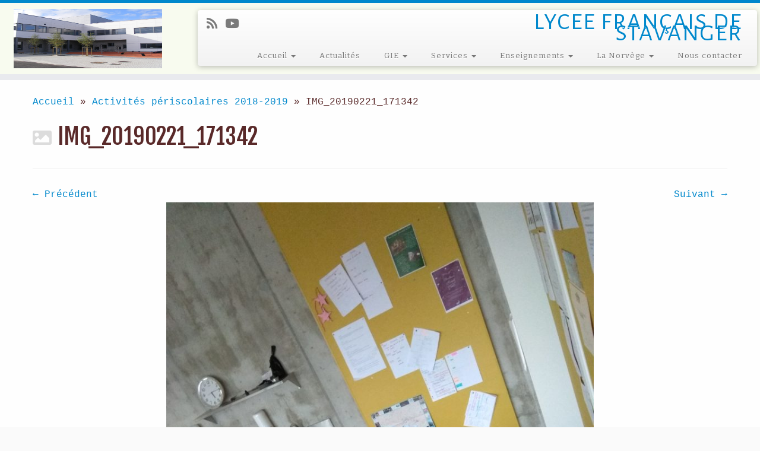

--- FILE ---
content_type: text/html; charset=UTF-8
request_url: https://ee.mlfmonde.org/stavanger-lycee-francais/activites-periscolaires-2018-2019/img_20190221_171342/
body_size: 19137
content:
<!DOCTYPE html>
<!--[if IE 7]>
<html class="ie ie7 no-js" lang="fr-FR">
<![endif]-->
<!--[if IE 8]>
<html class="ie ie8 no-js" lang="fr-FR">
<![endif]-->
<!--[if !(IE 7) | !(IE 8)  ]><!-->
<html class="no-js" lang="fr-FR">
<!--<![endif]-->
	<head>
		<meta charset="UTF-8" />
		<meta http-equiv="X-UA-Compatible" content="IE=EDGE" />
        		<meta name="viewport" content="width=device-width, initial-scale=1.0" />
        <link rel="profile"  href="https://gmpg.org/xfn/11" />
		<link rel="pingback" href="https://ee.mlfmonde.org/stavanger-lycee-francais/xmlrpc.php" />
		<!-- html5shiv for IE8 and less  -->
		<!--[if lt IE 9]>
			<script src="https://ee.mlfmonde.org/stavanger-lycee-francais/wp-content/themes/customizr-pro/assets/front/js/libs/html5.js"></script>
		<![endif]-->
		<script>(function(html){html.className = html.className.replace(/\bno-js\b/,'js')})(document.documentElement);</script>
        <style id="wfc-base-style" type="text/css">
             .wfc-reset-menu-item-first-letter .navbar .nav>li>a:first-letter {font-size: inherit;}.format-icon:before {color: #5A5A5A;}article .format-icon.tc-hide-icon:before, .safari article.format-video .format-icon.tc-hide-icon:before, .chrome article.format-video .format-icon.tc-hide-icon:before, .safari article.format-image .format-icon.tc-hide-icon:before, .chrome article.format-image .format-icon.tc-hide-icon:before, .safari article.format-gallery .format-icon.tc-hide-icon:before, .safari article.attachment .format-icon.tc-hide-icon:before, .chrome article.format-gallery .format-icon.tc-hide-icon:before, .chrome article.attachment .format-icon.tc-hide-icon:before {content: none!important;}h2#tc-comment-title.tc-hide-icon:before {content: none!important;}.archive .archive-header h1.format-icon.tc-hide-icon:before {content: none!important;}.tc-sidebar h3.widget-title.tc-hide-icon:before {content: none!important;}.footer-widgets h3.widget-title.tc-hide-icon:before {content: none!important;}.tc-hide-icon i, i.tc-hide-icon {display: none !important;}.carousel-control {font-family: "Helvetica Neue", Helvetica, Arial, sans-serif;}.social-block a {font-size: 18px;}footer#footer .colophon .social-block a {font-size: 16px;}.social-block.widget_social a {font-size: 14px;}
        </style>
        <link rel="stylesheet" id="tc-front-gfonts" href="//fonts.googleapis.com/css?family=Alegreya+Sans+SC:regular%7CBitter:regular&display=swap"><style id="wfc-style-fonts-body" type="text/css" data-origin="server">
/* Setting : Default website font */ 
body {
font-family : Courier New,Courier New,Courier,monospace!important;
}

</style><style id="wfc-style-fonts-site_title" type="text/css" data-origin="server">
/* Setting : Site title */ 
.tc-header .brand .site-title {
font-family : Arial Black,Arial Black,Gadget,sans-serif!important;
}

</style><style id="wfc-style-fonts-site_description" type="text/css" data-origin="server">
/* Setting : Site description */ 
.navbar-wrapper .navbar h2, h2.site-description {
font-family : 'Alegreya Sans SC'!important;
}

</style><style id="wfc-style-fonts-menu_items" type="text/css" data-origin="server">
/* Setting : Menu items */ 
.tc-header .navbar .nav > li > a, .tc-header .dropdown-menu > li > a, .tc-sn .nav > li > a, .tc-sn .dropdown-menu > li > a {
font-family : 'Bitter'!important;
}

</style><style id="wfc-style-fonts-slider_title" type="text/css" data-origin="server">
/* Setting : Slider title */ 
.carousel-caption h1 {
font-family : Comic Sans MS,Comic Sans MS,cursive!important;
}

</style><style id="wfc-style-fonts-single_post_title" type="text/css" data-origin="server">
/* Setting : Single post/page titles */ 
.single #content .entry-header .entry-title, .page #content .entry-header .entry-title {
font-family : Comic Sans MS,Comic Sans MS,cursive!important;
}

</style><style id="wfc-style-fonts-post_hone" type="text/css" data-origin="server">
/* Setting : H1 headings */ 
#content .entry-content h1 {
font-family : Helvetica Neue, Helvetica, Arial, sans-serif!important;
}

</style><title>IMG_20190221_171342 &#8211; LYCEE FRANÇAIS DE STAVANGER</title>
<meta name='robots' content='max-image-preview:large' />
	<style>img:is([sizes="auto" i], [sizes^="auto," i]) { contain-intrinsic-size: 3000px 1500px }</style>
	<link rel='dns-prefetch' href='//ee.mlfmonde.org' />
<link rel='dns-prefetch' href='//fonts.googleapis.com' />
<link rel="alternate" type="application/rss+xml" title="LYCEE FRANÇAIS DE STAVANGER &raquo; Flux" href="https://ee.mlfmonde.org/stavanger-lycee-francais/feed/" />
<link rel="alternate" type="application/rss+xml" title="LYCEE FRANÇAIS DE STAVANGER &raquo; Flux des commentaires" href="https://ee.mlfmonde.org/stavanger-lycee-francais/comments/feed/" />
<link rel="alternate" type="application/rss+xml" title="LYCEE FRANÇAIS DE STAVANGER &raquo; IMG_20190221_171342 Flux des commentaires" href="https://ee.mlfmonde.org/stavanger-lycee-francais/activites-periscolaires-2018-2019/img_20190221_171342/feed/" />
<script type="text/javascript">
/* <![CDATA[ */
window._wpemojiSettings = {"baseUrl":"https:\/\/s.w.org\/images\/core\/emoji\/16.0.1\/72x72\/","ext":".png","svgUrl":"https:\/\/s.w.org\/images\/core\/emoji\/16.0.1\/svg\/","svgExt":".svg","source":{"concatemoji":"https:\/\/ee.mlfmonde.org\/stavanger-lycee-francais\/wp-includes\/js\/wp-emoji-release.min.js?ver=6.8.2"}};
/*! This file is auto-generated */
!function(s,n){var o,i,e;function c(e){try{var t={supportTests:e,timestamp:(new Date).valueOf()};sessionStorage.setItem(o,JSON.stringify(t))}catch(e){}}function p(e,t,n){e.clearRect(0,0,e.canvas.width,e.canvas.height),e.fillText(t,0,0);var t=new Uint32Array(e.getImageData(0,0,e.canvas.width,e.canvas.height).data),a=(e.clearRect(0,0,e.canvas.width,e.canvas.height),e.fillText(n,0,0),new Uint32Array(e.getImageData(0,0,e.canvas.width,e.canvas.height).data));return t.every(function(e,t){return e===a[t]})}function u(e,t){e.clearRect(0,0,e.canvas.width,e.canvas.height),e.fillText(t,0,0);for(var n=e.getImageData(16,16,1,1),a=0;a<n.data.length;a++)if(0!==n.data[a])return!1;return!0}function f(e,t,n,a){switch(t){case"flag":return n(e,"\ud83c\udff3\ufe0f\u200d\u26a7\ufe0f","\ud83c\udff3\ufe0f\u200b\u26a7\ufe0f")?!1:!n(e,"\ud83c\udde8\ud83c\uddf6","\ud83c\udde8\u200b\ud83c\uddf6")&&!n(e,"\ud83c\udff4\udb40\udc67\udb40\udc62\udb40\udc65\udb40\udc6e\udb40\udc67\udb40\udc7f","\ud83c\udff4\u200b\udb40\udc67\u200b\udb40\udc62\u200b\udb40\udc65\u200b\udb40\udc6e\u200b\udb40\udc67\u200b\udb40\udc7f");case"emoji":return!a(e,"\ud83e\udedf")}return!1}function g(e,t,n,a){var r="undefined"!=typeof WorkerGlobalScope&&self instanceof WorkerGlobalScope?new OffscreenCanvas(300,150):s.createElement("canvas"),o=r.getContext("2d",{willReadFrequently:!0}),i=(o.textBaseline="top",o.font="600 32px Arial",{});return e.forEach(function(e){i[e]=t(o,e,n,a)}),i}function t(e){var t=s.createElement("script");t.src=e,t.defer=!0,s.head.appendChild(t)}"undefined"!=typeof Promise&&(o="wpEmojiSettingsSupports",i=["flag","emoji"],n.supports={everything:!0,everythingExceptFlag:!0},e=new Promise(function(e){s.addEventListener("DOMContentLoaded",e,{once:!0})}),new Promise(function(t){var n=function(){try{var e=JSON.parse(sessionStorage.getItem(o));if("object"==typeof e&&"number"==typeof e.timestamp&&(new Date).valueOf()<e.timestamp+604800&&"object"==typeof e.supportTests)return e.supportTests}catch(e){}return null}();if(!n){if("undefined"!=typeof Worker&&"undefined"!=typeof OffscreenCanvas&&"undefined"!=typeof URL&&URL.createObjectURL&&"undefined"!=typeof Blob)try{var e="postMessage("+g.toString()+"("+[JSON.stringify(i),f.toString(),p.toString(),u.toString()].join(",")+"));",a=new Blob([e],{type:"text/javascript"}),r=new Worker(URL.createObjectURL(a),{name:"wpTestEmojiSupports"});return void(r.onmessage=function(e){c(n=e.data),r.terminate(),t(n)})}catch(e){}c(n=g(i,f,p,u))}t(n)}).then(function(e){for(var t in e)n.supports[t]=e[t],n.supports.everything=n.supports.everything&&n.supports[t],"flag"!==t&&(n.supports.everythingExceptFlag=n.supports.everythingExceptFlag&&n.supports[t]);n.supports.everythingExceptFlag=n.supports.everythingExceptFlag&&!n.supports.flag,n.DOMReady=!1,n.readyCallback=function(){n.DOMReady=!0}}).then(function(){return e}).then(function(){var e;n.supports.everything||(n.readyCallback(),(e=n.source||{}).concatemoji?t(e.concatemoji):e.wpemoji&&e.twemoji&&(t(e.twemoji),t(e.wpemoji)))}))}((window,document),window._wpemojiSettings);
/* ]]> */
</script>
<link rel='stylesheet' id='font-customizer-effects-css' href='https://ee.mlfmonde.org/stavanger-lycee-francais/wp-content/themes/customizr-pro/addons/wfc/front/assets/css/font_customizer.min.css?ver=3.2.2' type='text/css' media='all' />
<link rel='stylesheet' id='tc-gfonts-css' href='//fonts.googleapis.com/css?family=Fjalla+One:400%7CCantarell:400' type='text/css' media='all' />
<style id='wp-emoji-styles-inline-css' type='text/css'>

	img.wp-smiley, img.emoji {
		display: inline !important;
		border: none !important;
		box-shadow: none !important;
		height: 1em !important;
		width: 1em !important;
		margin: 0 0.07em !important;
		vertical-align: -0.1em !important;
		background: none !important;
		padding: 0 !important;
	}
</style>
<link rel='stylesheet' id='wp-block-library-css' href='https://ee.mlfmonde.org/stavanger-lycee-francais/wp-includes/css/dist/block-library/style.min.css?ver=6.8.2' type='text/css' media='all' />
<style id='classic-theme-styles-inline-css' type='text/css'>
/*! This file is auto-generated */
.wp-block-button__link{color:#fff;background-color:#32373c;border-radius:9999px;box-shadow:none;text-decoration:none;padding:calc(.667em + 2px) calc(1.333em + 2px);font-size:1.125em}.wp-block-file__button{background:#32373c;color:#fff;text-decoration:none}
</style>
<style id='global-styles-inline-css' type='text/css'>
:root{--wp--preset--aspect-ratio--square: 1;--wp--preset--aspect-ratio--4-3: 4/3;--wp--preset--aspect-ratio--3-4: 3/4;--wp--preset--aspect-ratio--3-2: 3/2;--wp--preset--aspect-ratio--2-3: 2/3;--wp--preset--aspect-ratio--16-9: 16/9;--wp--preset--aspect-ratio--9-16: 9/16;--wp--preset--color--black: #000000;--wp--preset--color--cyan-bluish-gray: #abb8c3;--wp--preset--color--white: #ffffff;--wp--preset--color--pale-pink: #f78da7;--wp--preset--color--vivid-red: #cf2e2e;--wp--preset--color--luminous-vivid-orange: #ff6900;--wp--preset--color--luminous-vivid-amber: #fcb900;--wp--preset--color--light-green-cyan: #7bdcb5;--wp--preset--color--vivid-green-cyan: #00d084;--wp--preset--color--pale-cyan-blue: #8ed1fc;--wp--preset--color--vivid-cyan-blue: #0693e3;--wp--preset--color--vivid-purple: #9b51e0;--wp--preset--gradient--vivid-cyan-blue-to-vivid-purple: linear-gradient(135deg,rgba(6,147,227,1) 0%,rgb(155,81,224) 100%);--wp--preset--gradient--light-green-cyan-to-vivid-green-cyan: linear-gradient(135deg,rgb(122,220,180) 0%,rgb(0,208,130) 100%);--wp--preset--gradient--luminous-vivid-amber-to-luminous-vivid-orange: linear-gradient(135deg,rgba(252,185,0,1) 0%,rgba(255,105,0,1) 100%);--wp--preset--gradient--luminous-vivid-orange-to-vivid-red: linear-gradient(135deg,rgba(255,105,0,1) 0%,rgb(207,46,46) 100%);--wp--preset--gradient--very-light-gray-to-cyan-bluish-gray: linear-gradient(135deg,rgb(238,238,238) 0%,rgb(169,184,195) 100%);--wp--preset--gradient--cool-to-warm-spectrum: linear-gradient(135deg,rgb(74,234,220) 0%,rgb(151,120,209) 20%,rgb(207,42,186) 40%,rgb(238,44,130) 60%,rgb(251,105,98) 80%,rgb(254,248,76) 100%);--wp--preset--gradient--blush-light-purple: linear-gradient(135deg,rgb(255,206,236) 0%,rgb(152,150,240) 100%);--wp--preset--gradient--blush-bordeaux: linear-gradient(135deg,rgb(254,205,165) 0%,rgb(254,45,45) 50%,rgb(107,0,62) 100%);--wp--preset--gradient--luminous-dusk: linear-gradient(135deg,rgb(255,203,112) 0%,rgb(199,81,192) 50%,rgb(65,88,208) 100%);--wp--preset--gradient--pale-ocean: linear-gradient(135deg,rgb(255,245,203) 0%,rgb(182,227,212) 50%,rgb(51,167,181) 100%);--wp--preset--gradient--electric-grass: linear-gradient(135deg,rgb(202,248,128) 0%,rgb(113,206,126) 100%);--wp--preset--gradient--midnight: linear-gradient(135deg,rgb(2,3,129) 0%,rgb(40,116,252) 100%);--wp--preset--font-size--small: 13px;--wp--preset--font-size--medium: 20px;--wp--preset--font-size--large: 36px;--wp--preset--font-size--x-large: 42px;--wp--preset--spacing--20: 0.44rem;--wp--preset--spacing--30: 0.67rem;--wp--preset--spacing--40: 1rem;--wp--preset--spacing--50: 1.5rem;--wp--preset--spacing--60: 2.25rem;--wp--preset--spacing--70: 3.38rem;--wp--preset--spacing--80: 5.06rem;--wp--preset--shadow--natural: 6px 6px 9px rgba(0, 0, 0, 0.2);--wp--preset--shadow--deep: 12px 12px 50px rgba(0, 0, 0, 0.4);--wp--preset--shadow--sharp: 6px 6px 0px rgba(0, 0, 0, 0.2);--wp--preset--shadow--outlined: 6px 6px 0px -3px rgba(255, 255, 255, 1), 6px 6px rgba(0, 0, 0, 1);--wp--preset--shadow--crisp: 6px 6px 0px rgba(0, 0, 0, 1);}:where(.is-layout-flex){gap: 0.5em;}:where(.is-layout-grid){gap: 0.5em;}body .is-layout-flex{display: flex;}.is-layout-flex{flex-wrap: wrap;align-items: center;}.is-layout-flex > :is(*, div){margin: 0;}body .is-layout-grid{display: grid;}.is-layout-grid > :is(*, div){margin: 0;}:where(.wp-block-columns.is-layout-flex){gap: 2em;}:where(.wp-block-columns.is-layout-grid){gap: 2em;}:where(.wp-block-post-template.is-layout-flex){gap: 1.25em;}:where(.wp-block-post-template.is-layout-grid){gap: 1.25em;}.has-black-color{color: var(--wp--preset--color--black) !important;}.has-cyan-bluish-gray-color{color: var(--wp--preset--color--cyan-bluish-gray) !important;}.has-white-color{color: var(--wp--preset--color--white) !important;}.has-pale-pink-color{color: var(--wp--preset--color--pale-pink) !important;}.has-vivid-red-color{color: var(--wp--preset--color--vivid-red) !important;}.has-luminous-vivid-orange-color{color: var(--wp--preset--color--luminous-vivid-orange) !important;}.has-luminous-vivid-amber-color{color: var(--wp--preset--color--luminous-vivid-amber) !important;}.has-light-green-cyan-color{color: var(--wp--preset--color--light-green-cyan) !important;}.has-vivid-green-cyan-color{color: var(--wp--preset--color--vivid-green-cyan) !important;}.has-pale-cyan-blue-color{color: var(--wp--preset--color--pale-cyan-blue) !important;}.has-vivid-cyan-blue-color{color: var(--wp--preset--color--vivid-cyan-blue) !important;}.has-vivid-purple-color{color: var(--wp--preset--color--vivid-purple) !important;}.has-black-background-color{background-color: var(--wp--preset--color--black) !important;}.has-cyan-bluish-gray-background-color{background-color: var(--wp--preset--color--cyan-bluish-gray) !important;}.has-white-background-color{background-color: var(--wp--preset--color--white) !important;}.has-pale-pink-background-color{background-color: var(--wp--preset--color--pale-pink) !important;}.has-vivid-red-background-color{background-color: var(--wp--preset--color--vivid-red) !important;}.has-luminous-vivid-orange-background-color{background-color: var(--wp--preset--color--luminous-vivid-orange) !important;}.has-luminous-vivid-amber-background-color{background-color: var(--wp--preset--color--luminous-vivid-amber) !important;}.has-light-green-cyan-background-color{background-color: var(--wp--preset--color--light-green-cyan) !important;}.has-vivid-green-cyan-background-color{background-color: var(--wp--preset--color--vivid-green-cyan) !important;}.has-pale-cyan-blue-background-color{background-color: var(--wp--preset--color--pale-cyan-blue) !important;}.has-vivid-cyan-blue-background-color{background-color: var(--wp--preset--color--vivid-cyan-blue) !important;}.has-vivid-purple-background-color{background-color: var(--wp--preset--color--vivid-purple) !important;}.has-black-border-color{border-color: var(--wp--preset--color--black) !important;}.has-cyan-bluish-gray-border-color{border-color: var(--wp--preset--color--cyan-bluish-gray) !important;}.has-white-border-color{border-color: var(--wp--preset--color--white) !important;}.has-pale-pink-border-color{border-color: var(--wp--preset--color--pale-pink) !important;}.has-vivid-red-border-color{border-color: var(--wp--preset--color--vivid-red) !important;}.has-luminous-vivid-orange-border-color{border-color: var(--wp--preset--color--luminous-vivid-orange) !important;}.has-luminous-vivid-amber-border-color{border-color: var(--wp--preset--color--luminous-vivid-amber) !important;}.has-light-green-cyan-border-color{border-color: var(--wp--preset--color--light-green-cyan) !important;}.has-vivid-green-cyan-border-color{border-color: var(--wp--preset--color--vivid-green-cyan) !important;}.has-pale-cyan-blue-border-color{border-color: var(--wp--preset--color--pale-cyan-blue) !important;}.has-vivid-cyan-blue-border-color{border-color: var(--wp--preset--color--vivid-cyan-blue) !important;}.has-vivid-purple-border-color{border-color: var(--wp--preset--color--vivid-purple) !important;}.has-vivid-cyan-blue-to-vivid-purple-gradient-background{background: var(--wp--preset--gradient--vivid-cyan-blue-to-vivid-purple) !important;}.has-light-green-cyan-to-vivid-green-cyan-gradient-background{background: var(--wp--preset--gradient--light-green-cyan-to-vivid-green-cyan) !important;}.has-luminous-vivid-amber-to-luminous-vivid-orange-gradient-background{background: var(--wp--preset--gradient--luminous-vivid-amber-to-luminous-vivid-orange) !important;}.has-luminous-vivid-orange-to-vivid-red-gradient-background{background: var(--wp--preset--gradient--luminous-vivid-orange-to-vivid-red) !important;}.has-very-light-gray-to-cyan-bluish-gray-gradient-background{background: var(--wp--preset--gradient--very-light-gray-to-cyan-bluish-gray) !important;}.has-cool-to-warm-spectrum-gradient-background{background: var(--wp--preset--gradient--cool-to-warm-spectrum) !important;}.has-blush-light-purple-gradient-background{background: var(--wp--preset--gradient--blush-light-purple) !important;}.has-blush-bordeaux-gradient-background{background: var(--wp--preset--gradient--blush-bordeaux) !important;}.has-luminous-dusk-gradient-background{background: var(--wp--preset--gradient--luminous-dusk) !important;}.has-pale-ocean-gradient-background{background: var(--wp--preset--gradient--pale-ocean) !important;}.has-electric-grass-gradient-background{background: var(--wp--preset--gradient--electric-grass) !important;}.has-midnight-gradient-background{background: var(--wp--preset--gradient--midnight) !important;}.has-small-font-size{font-size: var(--wp--preset--font-size--small) !important;}.has-medium-font-size{font-size: var(--wp--preset--font-size--medium) !important;}.has-large-font-size{font-size: var(--wp--preset--font-size--large) !important;}.has-x-large-font-size{font-size: var(--wp--preset--font-size--x-large) !important;}
:where(.wp-block-post-template.is-layout-flex){gap: 1.25em;}:where(.wp-block-post-template.is-layout-grid){gap: 1.25em;}
:where(.wp-block-columns.is-layout-flex){gap: 2em;}:where(.wp-block-columns.is-layout-grid){gap: 2em;}
:root :where(.wp-block-pullquote){font-size: 1.5em;line-height: 1.6;}
</style>
<link rel='stylesheet' id='customizr-fa-css' href='https://ee.mlfmonde.org/stavanger-lycee-francais/wp-content/themes/customizr-pro/assets/shared/fonts/fa/css/fontawesome-all.min.css?ver=2.4.11' type='text/css' media='all' />
<link rel='stylesheet' id='customizr-common-css' href='https://ee.mlfmonde.org/stavanger-lycee-francais/wp-content/themes/customizr-pro/inc/assets/css/tc_common.min.css?ver=2.4.11' type='text/css' media='all' />
<link rel='stylesheet' id='customizr-skin-css' href='https://ee.mlfmonde.org/stavanger-lycee-francais/wp-content/themes/customizr-pro/inc/assets/css/blue.min.css?ver=2.4.11' type='text/css' media='all' />
<style id='customizr-skin-inline-css' type='text/css'>

                  .site-title,.site-description,h1,h2,h3,.tc-dropcap {
                    font-family : 'Fjalla One';
                    font-weight : 400;
                  }

                  body,.navbar .nav>li>a {
                    font-family : 'Cantarell';
                    font-weight : 400;
                  }

            body,.navbar .nav>li>a {
              font-size : 16px;
              line-height : 1.6em;
            }

          .tc-dropcap {
            color: #08c;
            float: left;
            font-size: 75px;
            line-height: 75px;
            padding-right: 8px;
            padding-left: 3px;
          }

          .skin-shadow .tc-dropcap {
            color: #08c;
            text-shadow: #005580 -1px 0, #005580 0 -1px, #005580 0 1px, #005580 -1px -2px;
          }

          .simple-black .tc-dropcap {
            color: #444;
          }
table { border-collapse: separate; }
                           body table { border-collapse: collapse; }
                          
.social-links .social-icon:before { content: none } 
          .comments-link .tc-comment-bubble {
            color: #357ebf;
            border: 2px solid #357ebf;
          }
          .comments-link .tc-comment-bubble:before {
            border-color: #357ebf;
          }
        
.tc-slider-loader-wrapper{ display:none }
html.js .tc-slider-loader-wrapper { display: block }.no-csstransforms3d .tc-slider-loader-wrapper .tc-img-gif-loader {
                                                background: url('https://ee.mlfmonde.org/stavanger-lycee-francais/wp-content/themes/customizr-pro/assets/front/img/slider-loader.gif') no-repeat center center;
                                         }.tc-slider-loader-wrapper .tc-css-loader > div { border-color:#08c; }
</style>
<link rel='stylesheet' id='customizr-style-css' href='https://ee.mlfmonde.org/stavanger-lycee-francais/wp-content/themes/customizr-pro/style.css?ver=2.4.11' type='text/css' media='all' />
<link rel='stylesheet' id='fancyboxcss-css' href='https://ee.mlfmonde.org/stavanger-lycee-francais/wp-content/themes/customizr-pro/assets/front/js/libs/fancybox/jquery.fancybox-1.3.4.min.css?ver=6.8.2' type='text/css' media='all' />
<link rel='stylesheet' id='wpdevelop-bts-css' href='https://ee.mlfmonde.org/stavanger-lycee-francais/wp-content/plugins/booking/vendors/_custom/bootstrap-css/css/bootstrap.css?ver=10.14.8' type='text/css' media='all' />
<link rel='stylesheet' id='wpdevelop-bts-theme-css' href='https://ee.mlfmonde.org/stavanger-lycee-francais/wp-content/plugins/booking/vendors/_custom/bootstrap-css/css/bootstrap-theme.css?ver=10.14.8' type='text/css' media='all' />
<link rel='stylesheet' id='wpbc-tippy-popover-css' href='https://ee.mlfmonde.org/stavanger-lycee-francais/wp-content/plugins/booking/vendors/_custom/tippy.js/themes/wpbc-tippy-popover.css?ver=10.14.8' type='text/css' media='all' />
<link rel='stylesheet' id='wpbc-tippy-times-css' href='https://ee.mlfmonde.org/stavanger-lycee-francais/wp-content/plugins/booking/vendors/_custom/tippy.js/themes/wpbc-tippy-times.css?ver=10.14.8' type='text/css' media='all' />
<link rel='stylesheet' id='wpbc-material-design-icons-css' href='https://ee.mlfmonde.org/stavanger-lycee-francais/wp-content/plugins/booking/vendors/_custom/material-design-icons/material-design-icons.css?ver=10.14.8' type='text/css' media='all' />
<link rel='stylesheet' id='wpbc-ui-both-css' href='https://ee.mlfmonde.org/stavanger-lycee-francais/wp-content/plugins/booking/css/wpbc_ui_both.css?ver=10.14.8' type='text/css' media='all' />
<link rel='stylesheet' id='wpbc-time_picker-css' href='https://ee.mlfmonde.org/stavanger-lycee-francais/wp-content/plugins/booking/css/wpbc_time-selector.css?ver=10.14.8' type='text/css' media='all' />
<link rel='stylesheet' id='wpbc-time_picker-skin-css' href='https://ee.mlfmonde.org/stavanger-lycee-francais/wp-content/plugins/booking/css/time_picker_skins/light__24_8.css?ver=10.14.8' type='text/css' media='all' />
<link rel='stylesheet' id='wpbc-client-pages-css' href='https://ee.mlfmonde.org/stavanger-lycee-francais/wp-content/plugins/booking/css/client.css?ver=10.14.8' type='text/css' media='all' />
<link rel='stylesheet' id='wpbc-all-client-css' href='https://ee.mlfmonde.org/stavanger-lycee-francais/wp-content/plugins/booking/_dist/all/_out/wpbc_all_client.css?ver=10.14.8' type='text/css' media='all' />
<link rel='stylesheet' id='wpbc-calendar-css' href='https://ee.mlfmonde.org/stavanger-lycee-francais/wp-content/plugins/booking/css/calendar.css?ver=10.14.8' type='text/css' media='all' />
<link rel='stylesheet' id='wpbc-calendar-skin-css' href='https://ee.mlfmonde.org/stavanger-lycee-francais/wp-content/plugins/booking/css/skins/traditional.css?ver=10.14.8' type='text/css' media='all' />
<link rel='stylesheet' id='wpbc-flex-timeline-css' href='https://ee.mlfmonde.org/stavanger-lycee-francais/wp-content/plugins/booking/core/timeline/v2/_out/timeline_v2.1.css?ver=10.14.8' type='text/css' media='all' />
<!--n2css--><!--n2js--><script data-cfasync="false" type="text/javascript" src="https://ee.mlfmonde.org/stavanger-lycee-francais/wp-includes/js/jquery/jquery.min.js?ver=3.7.1" id="jquery-core-js"></script>
<script data-cfasync="false" type="text/javascript" src="https://ee.mlfmonde.org/stavanger-lycee-francais/wp-includes/js/jquery/jquery-migrate.min.js?ver=3.4.1" id="jquery-migrate-js"></script>
<script type="text/javascript" src="https://ee.mlfmonde.org/stavanger-lycee-francais/wp-content/themes/customizr-pro/assets/front/js/libs/modernizr.min.js?ver=2.4.11" id="modernizr-js"></script>
<script type="text/javascript" src="https://ee.mlfmonde.org/stavanger-lycee-francais/wp-content/themes/customizr-pro/assets/front/js/libs/fancybox/jquery.fancybox-1.3.4.min.js?ver=2.4.11" id="tc-fancybox-js"></script>
<script type="text/javascript" src="https://ee.mlfmonde.org/stavanger-lycee-francais/wp-includes/js/underscore.min.js?ver=1.13.7" id="underscore-js"></script>
<script type="text/javascript" id="tc-scripts-js-extra">
/* <![CDATA[ */
var TCParams = {"_disabled":[],"FancyBoxState":"1","FancyBoxAutoscale":"1","SliderName":"","SliderDelay":"","SliderHover":"1","centerSliderImg":"1","SmoothScroll":{"Enabled":true,"Options":{"touchpadSupport":false}},"anchorSmoothScroll":"linear","anchorSmoothScrollExclude":{"simple":["[class*=edd]",".tc-carousel-control",".carousel-control","[data-toggle=\"modal\"]","[data-toggle=\"dropdown\"]","[data-toggle=\"tooltip\"]","[data-toggle=\"popover\"]","[data-toggle=\"collapse\"]","[data-toggle=\"tab\"]","[data-toggle=\"pill\"]","[class*=upme]","[class*=um-]"],"deep":{"classes":[],"ids":[]}},"ReorderBlocks":"1","centerAllImg":"1","HasComments":"","LeftSidebarClass":".span3.left.tc-sidebar","RightSidebarClass":".span3.right.tc-sidebar","LoadModernizr":"1","stickyCustomOffset":{"_initial":0,"_scrolling":0,"options":{"_static":true,"_element":""}},"stickyHeader":"1","dropdowntoViewport":"1","timerOnScrollAllBrowsers":"1","extLinksStyle":"1","extLinksTargetExt":"1","extLinksSkipSelectors":{"classes":["btn","button"],"ids":[]},"dropcapEnabled":"1","dropcapWhere":{"post":"","page":""},"dropcapMinWords":"50","dropcapSkipSelectors":{"tags":["IMG","IFRAME","H1","H2","H3","H4","H5","H6","BLOCKQUOTE","UL","OL"],"classes":["btn","tc-placeholder-wrap"],"id":[]},"imgSmartLoadEnabled":"1","imgSmartLoadOpts":{"parentSelectors":[".article-container",".__before_main_wrapper",".widget-front"],"opts":{"excludeImg":[".tc-holder-img"]}},"imgSmartLoadsForSliders":"","goldenRatio":"1.618","gridGoldenRatioLimit":"700","isSecondMenuEnabled":"","secondMenuRespSet":"in-sn-before","isParallaxOn":"1","parallaxRatio":"0.55","pluginCompats":[],"adminAjaxUrl":"https:\/\/ee.mlfmonde.org\/stavanger-lycee-francais\/wp-admin\/admin-ajax.php","ajaxUrl":"https:\/\/ee.mlfmonde.org\/stavanger-lycee-francais\/?czrajax=1","frontNonce":{"id":"CZRFrontNonce","handle":"9b5d6924f7"},"isDevMode":"","isModernStyle":"","i18n":{"Permanently dismiss":"Rejeter d\u00e9finitivement"},"version":"2.4.11","frontNotifications":{"styleSwitcher":{"enabled":false,"content":"","dismissAction":"dismiss_style_switcher_note_front","ajaxUrl":"https:\/\/ee.mlfmonde.org\/stavanger-lycee-francais\/wp-admin\/admin-ajax.php"}}};
/* ]]> */
</script>
<script type="text/javascript" src="https://ee.mlfmonde.org/stavanger-lycee-francais/wp-content/themes/customizr-pro/inc/assets/js/tc-scripts.min.js?ver=2.4.11" id="tc-scripts-js"></script>
<link rel="https://api.w.org/" href="https://ee.mlfmonde.org/stavanger-lycee-francais/wp-json/" /><link rel="alternate" title="JSON" type="application/json" href="https://ee.mlfmonde.org/stavanger-lycee-francais/wp-json/wp/v2/media/11191" /><link rel="EditURI" type="application/rsd+xml" title="RSD" href="https://ee.mlfmonde.org/stavanger-lycee-francais/xmlrpc.php?rsd" />
<meta name="generator" content="WordPress 6.8.2" />
<link rel='shortlink' href='https://ee.mlfmonde.org/stavanger-lycee-francais/?p=11191' />
<link rel="alternate" title="oEmbed (JSON)" type="application/json+oembed" href="https://ee.mlfmonde.org/stavanger-lycee-francais/wp-json/oembed/1.0/embed?url=https%3A%2F%2Fee.mlfmonde.org%2Fstavanger-lycee-francais%2Factivites-periscolaires-2018-2019%2Fimg_20190221_171342%2F" />
<link rel="alternate" title="oEmbed (XML)" type="text/xml+oembed" href="https://ee.mlfmonde.org/stavanger-lycee-francais/wp-json/oembed/1.0/embed?url=https%3A%2F%2Fee.mlfmonde.org%2Fstavanger-lycee-francais%2Factivites-periscolaires-2018-2019%2Fimg_20190221_171342%2F&#038;format=xml" />
<meta name="generator" content="Elementor 3.33.2; features: e_font_icon_svg, additional_custom_breakpoints; settings: css_print_method-external, google_font-enabled, font_display-auto">
			<style>
				.e-con.e-parent:nth-of-type(n+4):not(.e-lazyloaded):not(.e-no-lazyload),
				.e-con.e-parent:nth-of-type(n+4):not(.e-lazyloaded):not(.e-no-lazyload) * {
					background-image: none !important;
				}
				@media screen and (max-height: 1024px) {
					.e-con.e-parent:nth-of-type(n+3):not(.e-lazyloaded):not(.e-no-lazyload),
					.e-con.e-parent:nth-of-type(n+3):not(.e-lazyloaded):not(.e-no-lazyload) * {
						background-image: none !important;
					}
				}
				@media screen and (max-height: 640px) {
					.e-con.e-parent:nth-of-type(n+2):not(.e-lazyloaded):not(.e-no-lazyload),
					.e-con.e-parent:nth-of-type(n+2):not(.e-lazyloaded):not(.e-no-lazyload) * {
						background-image: none !important;
					}
				}
			</style>
			<link rel="icon" href="https://ee.mlfmonde.org/stavanger-lycee-francais/wp-content/uploads/sites/7/2016/10/cropped-LFS4-32x32.jpg" sizes="32x32" />
<link rel="icon" href="https://ee.mlfmonde.org/stavanger-lycee-francais/wp-content/uploads/sites/7/2016/10/cropped-LFS4-192x192.jpg" sizes="192x192" />
<link rel="apple-touch-icon" href="https://ee.mlfmonde.org/stavanger-lycee-francais/wp-content/uploads/sites/7/2016/10/cropped-LFS4-180x180.jpg" />
<meta name="msapplication-TileImage" content="https://ee.mlfmonde.org/stavanger-lycee-francais/wp-content/uploads/sites/7/2016/10/cropped-LFS4-270x270.jpg" />
		<style type="text/css" id="wp-custom-css">
			
.tc-header {
    background-color: #F8FBEF !important;}

#tc-page-wrap {
    background-color: #fefefe;}

#footer .colophon {
    background-color: #548FDC !important;}		</style>
		<style id="wfc-style-body" type="text/css" data-origin="server">
/* Setting : Default website font */ 
body {
color : #592929;
font-weight : 400;
font-style : normal;
}

</style><style id="wfc-style-site_title" type="text/css" data-origin="server">
/* Setting : Site title */ 
.tc-header .brand .site-title {
font-weight : 400;
font-style : normal;
text-align : center;
}

</style><style id="wfc-style-site_description" type="text/css" data-origin="server">
/* Setting : Site description */ 
.navbar-wrapper .navbar h2, h2.site-description {
font-size : 2.50rem;
line-height : 2.50rem;
font-weight : 400;
text-decoration : none;
text-transform : uppercase;
letter-spacing : 2px;
color : #0088cc;
text-align : right;
font-style : normal;
}

</style><style id="wfc-style-footer_widget_title" type="text/css" data-origin="server">
/* Setting : Widget titles */ 
footer#footer .footer-widgets h3.widget-title {
text-transform : capitalize;
text-decoration : underline;
letter-spacing : 0px;
font-style : normal;
line-height : 1.13rem;
font-size : 1.19rem;
color : #fafafa;
}

</style><style id="wfc-style-menu_items" type="text/css" data-origin="server">
/* Setting : Menu items */ 
.tc-header .navbar .nav > li > a, .tc-header .dropdown-menu > li > a, .tc-sn .nav > li > a, .tc-sn .dropdown-menu > li > a {
text-transform : none;
text-decoration : none;
text-align : left;
font-style : normal;
font-weight : 400;
font-size : 0.81rem;
line-height : 1.56rem;
color : #777;
letter-spacing : 1px;
}

/* Setting : Menu items */ 
.tc-header .navbar .nav > li > a:hover, .tc-header .dropdown-menu > li > a:hover, .tc-sn .nav > li > a:hover, .tc-sn .dropdown-menu > li > a:hover {
color : #000000;
}

</style><style id="wfc-style-slider_title" type="text/css" data-origin="server">
/* Setting : Slider title */ 
.carousel-caption h1 {
color : #fff;
font-size : 1.25rem;
line-height : 1.38rem;
font-style : normal;
letter-spacing : 1px;
font-weight : 400;
}

</style><style id="wfc-style-slider_text" type="text/css" data-origin="server">
/* Setting : Slider text */ 
.carousel-caption .lead {
font-style : inherit;
}

</style><style id="wfc-style-single_post_title" type="text/css" data-origin="server">
/* Setting : Single post/page titles */ 
.single #content .entry-header .entry-title, .page #content .entry-header .entry-title {
font-weight : 400;
font-style : normal;
}

</style><style id="wfc-style-post_hone" type="text/css" data-origin="server">
/* Setting : H1 headings */ 
#content .entry-content h1 {
font-weight : 400;
font-style : normal;
}

</style>	</head>
	
	<body class="attachment wp-singular attachment-template-default attachmentid-11191 attachment-jpeg wp-embed-responsive wp-theme-customizr-pro tc-fade-hover-links skin-shadow tc-no-sidebar tc-center-images skin-blue customizr-pro-2-4-11 tc-sticky-header sticky-disabled tc-transparent-on-scroll tc-regular-menu elementor-default elementor-kit-13331" >
            <a class="screen-reader-text skip-link" href="#content">Skip to content</a>
        
    <div id="tc-page-wrap" class="">

  		
  	   	<header class="tc-header clearfix row-fluid tc-tagline-off tc-title-logo-off  tc-shrink-off tc-menu-on logo-left tc-second-menu-in-sn-before-when-mobile">
  			
        <div class="brand span3 pull-left">
        <a class="site-logo" href="https://ee.mlfmonde.org/stavanger-lycee-francais/" aria-label="LYCEE FRANÇAIS DE STAVANGER | LYCEE FRANÇAIS DE STAVANGER"><img fetchpriority="high" src="https://ee.mlfmonde.org/stavanger-lycee-francais/wp-content/uploads/sites/7/2016/10/DSCF0147-2.jpg" alt="Retour Accueil" width="3072" height="2304" style="max-width:250px;max-height:100px"  class=" attachment-1490"/></a>        </div> <!-- brand span3 -->

        <div class="container outside"><h2 class="site-description">LYCEE FRANÇAIS DE STAVANGER</h2></div>      	<div class="navbar-wrapper clearfix span9 tc-submenu-fade tc-submenu-move tc-open-on-hover pull-menu-right">
        	<div class="navbar resp">
          		<div class="navbar-inner" role="navigation">
            		<div class="row-fluid">
              		<div class="social-block span5"><div class="social-links"><a rel="nofollow noopener noreferrer" class="social-icon icon-feed"  title="Subscribe to my rss feed" aria-label="Subscribe to my rss feed" href="http://ee.mlfmonde.org/stavanger-total/feed/rss/"  target="_blank" ><i class="fas fa-rss"></i></a><a rel="nofollow noopener noreferrer" class="social-icon icon-youtube"  title="Follow me on Youtube" aria-label="Follow me on Youtube" href="https://www.youtube.com/channel/UCAry-z3YPg4Mc-TGdmJ6Y-A/featured?view_as=subscriber"  target="_blank" ><i class="fab fa-youtube"></i></a></div></div><h2 class="span7 inside site-description">LYCEE FRANÇAIS DE STAVANGER</h2><div class="nav-collapse collapse tc-hover-menu-wrapper"><div class="menu-menu-container"><ul id="menu-menu-2" class="nav tc-hover-menu"><li class="menu-item menu-item-type-custom menu-item-object-custom menu-item-home menu-item-has-children dropdown menu-item-80"><a href="http://ee.mlfmonde.org/stavanger-lycee-francais/">Accueil <strong class="caret"></strong></a>
<ul class="dropdown-menu">
	<li class="menu-item menu-item-type-post_type menu-item-object-page menu-item-has-children dropdown-submenu menu-item-79"><a href="https://ee.mlfmonde.org/stavanger-lycee-francais/presentation/">Le Lycée</a>
<ul class="dropdown-menu">
		<li class="menu-item menu-item-type-post_type menu-item-object-page menu-item-2699"><a href="https://ee.mlfmonde.org/stavanger-lycee-francais/le-mot-du-proviseur/">Le mot du proviseur</a></li>
		<li class="menu-item menu-item-type-custom menu-item-object-custom menu-item-231"><a href="https://www.google.com/maps/place/Eiganes+skole/@58.9643643,5.7074262,17z/data=!3m1!4b1!4m5!3m4!1s0x463a35598f5353df:0xad277005c64196e2!8m2!3d58.9643643!4d5.7074262">Localisation</a></li>
		<li class="menu-item menu-item-type-post_type menu-item-object-page menu-item-993"><a href="https://ee.mlfmonde.org/stavanger-lycee-francais/equipe-du-lycee-francais-de-stavanger/">Les personnels du Lycée Français de Stavanger</a></li>
		<li class="menu-item menu-item-type-post_type menu-item-object-page menu-item-275"><a href="https://ee.mlfmonde.org/stavanger-lycee-francais/salles-de-classe/">Salles de classe</a></li>
		<li class="menu-item menu-item-type-post_type menu-item-object-page menu-item-274"><a href="https://ee.mlfmonde.org/stavanger-lycee-francais/complexes-sportifs/">Complexes sportifs</a></li>
	</ul>
</li>
	<li class="menu-item menu-item-type-custom menu-item-object-custom menu-item-has-children dropdown-submenu menu-item-285"><a href="http://#">Documents administratifs</a>
<ul class="dropdown-menu">
		<li class="menu-item menu-item-type-custom menu-item-object-custom menu-item-9934"><a href="http://lyceefrancaisstavanger.fr/gepi/login.php">GEPI</a></li>
		<li class="menu-item menu-item-type-post_type menu-item-object-page menu-item-2875"><a href="https://ee.mlfmonde.org/stavanger-lycee-francais/inscriptions-rentree-2018/">Rentrée 2018</a></li>
		<li class="menu-item menu-item-type-post_type menu-item-object-page menu-item-1506"><a href="https://ee.mlfmonde.org/stavanger-lycee-francais/calendrier-scolaire/">Calendrier scolaire</a></li>
		<li class="menu-item menu-item-type-post_type menu-item-object-page menu-item-1502"><a href="https://ee.mlfmonde.org/stavanger-lycee-francais/projet-decole/">Projet d&rsquo;école</a></li>
		<li class="menu-item menu-item-type-post_type menu-item-object-page menu-item-1501"><a href="https://ee.mlfmonde.org/stavanger-lycee-francais/notes-de-services/">Notes de services</a></li>
		<li class="menu-item menu-item-type-post_type menu-item-object-page menu-item-1519"><a href="https://ee.mlfmonde.org/stavanger-lycee-francais/reglement-interieur-de-letablissement/">Règlement intérieur de l&rsquo;établissement</a></li>
		<li class="menu-item menu-item-type-post_type menu-item-object-page menu-item-1518"><a href="https://ee.mlfmonde.org/stavanger-lycee-francais/charte-informatique-pour-le-secondaire/">Charte informatique pour le secondaire</a></li>
	</ul>
</li>
	<li class="menu-item menu-item-type-post_type menu-item-object-post menu-item-has-children dropdown-submenu menu-item-225"><a href="https://ee.mlfmonde.org/stavanger-lycee-francais/le-lycee-francais-de-stavanger-a-lhorizon-2016/">Evolution de la construction du nouveau lycée</a>
<ul class="dropdown-menu">
		<li class="menu-item menu-item-type-post_type menu-item-object-page menu-item-1566"><a href="https://ee.mlfmonde.org/stavanger-lycee-francais/le-lycee-a-la-rentree-2016/">Le lycée à la rentrée 2016</a></li>
		<li class="menu-item menu-item-type-post_type menu-item-object-post menu-item-1111"><a href="https://ee.mlfmonde.org/stavanger-lycee-francais/ceremonie-pour-celebrer-lachevement-du-gros-oeuvre-du-projet-eiganes-skole-og-fransk-skole/">Cérémonie pour célébrer l’achèvement du gros œuvre du projet Eiganes skole og Fransk skole.</a></li>
		<li class="menu-item menu-item-type-post_type menu-item-object-post menu-item-353"><a href="https://ee.mlfmonde.org/stavanger-lycee-francais/evolution-des-travaux-octobre-2015/">Évolution des travaux (octobre 2015)</a></li>
	</ul>
</li>
</ul>
</li>
<li class="menu-item menu-item-type-taxonomy menu-item-object-category menu-item-83"><a href="https://ee.mlfmonde.org/stavanger-lycee-francais/category/actualites/">Actualités</a></li>
<li class="menu-item menu-item-type-taxonomy menu-item-object-category menu-item-has-children dropdown menu-item-89"><a href="https://ee.mlfmonde.org/stavanger-lycee-francais/category/uncategorized/">GIE <strong class="caret"></strong></a>
<ul class="dropdown-menu">
	<li class="menu-item menu-item-type-custom menu-item-object-custom menu-item-118"><a href="http://ee.mlfmonde.org/stavanger-lycee-francais/wp-content/uploads/sites/7/2015/09/110324-presentation-GIE.pdf">Présentation du GIE</a></li>
	<li class="menu-item menu-item-type-post_type menu-item-object-page menu-item-1573"><a href="https://ee.mlfmonde.org/stavanger-lycee-francais/comptes-rendus-des-gie/">Comptes rendus des GIE</a></li>
</ul>
</li>
<li class="menu-item menu-item-type-taxonomy menu-item-object-category menu-item-has-children dropdown menu-item-93"><a href="https://ee.mlfmonde.org/stavanger-lycee-francais/category/actualites/">Services <strong class="caret"></strong></a>
<ul class="dropdown-menu">
	<li class="menu-item menu-item-type-taxonomy menu-item-object-category menu-item-has-children dropdown-submenu menu-item-112"><a href="https://ee.mlfmonde.org/stavanger-lycee-francais/category/enseignants/">Enseignants</a>
<ul class="dropdown-menu">
		<li class="menu-item menu-item-type-custom menu-item-object-custom menu-item-92"><a href="http://lyceefrancaisstavanger.fr/gepi/login.php">GEPI</a></li>
		<li class="menu-item menu-item-type-custom menu-item-object-custom menu-item-1590"><a href="https://sacoche.sesamath.net/sacoche/?id=11289">Sacoche</a></li>
		<li class="menu-item menu-item-type-custom menu-item-object-custom menu-item-619"><a href="https://accounts.google.com/ServiceLogin?service=mail&#038;continue=https://mail.google.com/mail/&#038;hl=fr#identifier">Webmail</a></li>
		<li class="menu-item menu-item-type-post_type menu-item-object-page menu-item-299"><a href="https://ee.mlfmonde.org/stavanger-lycee-francais/notes-de-services/">Notes de services</a></li>
	</ul>
</li>
	<li class="menu-item menu-item-type-taxonomy menu-item-object-category menu-item-has-children dropdown-submenu menu-item-113"><a href="https://ee.mlfmonde.org/stavanger-lycee-francais/category/parents-eleves/">Parents &#8211; Elèves</a>
<ul class="dropdown-menu">
		<li class="menu-item menu-item-type-post_type menu-item-object-page menu-item-5447"><a href="https://ee.mlfmonde.org/stavanger-lycee-francais/notes-de-services/">Notes de services</a></li>
		<li class="menu-item menu-item-type-custom menu-item-object-custom menu-item-142"><a href="http://lyceefrancaisstavanger.fr/gepi/login.php">Carnet de notes &#8211; Cahier de Texte</a></li>
		<li class="menu-item menu-item-type-custom menu-item-object-custom menu-item-5550"><a href="https://educ.arte.tv/">Site Educ&rsquo;Arte</a></li>
		<li class="menu-item menu-item-type-post_type menu-item-object-page menu-item-has-children dropdown-submenu menu-item-5788"><a href="https://ee.mlfmonde.org/stavanger-lycee-francais/les-padlets-du-lfs/">Les padlets du LFS</a>
<ul class="dropdown-menu">
			<li class="menu-item menu-item-type-custom menu-item-object-custom menu-item-9687"><a href="https://padlet.com/sonja_rembert2/6e">Padlet maths 6ème</a></li>
			<li class="menu-item menu-item-type-custom menu-item-object-custom menu-item-9688"><a href="https://padlet.com/sonja_rembert2/5">Padlet maths 5èmes</a></li>
			<li class="menu-item menu-item-type-custom menu-item-object-custom menu-item-9689"><a href="https://padlet.com/sonja_rembert2/4e">Padlet maths 4èmes</a></li>
			<li class="menu-item menu-item-type-custom menu-item-object-custom menu-item-9690"><a href="https://padlet.com/sonja_rembert2/3">Padlet maths 3èmes</a></li>
			<li class="menu-item menu-item-type-custom menu-item-object-custom menu-item-5790"><a href="https://padlet.com/yann_eric_roudeillac/hswe3lbhxeuy">Padlet en EPS 2018-2019</a></li>
		</ul>
</li>
	</ul>
</li>
</ul>
</li>
<li class="menu-item menu-item-type-taxonomy menu-item-object-category menu-item-has-children dropdown menu-item-103"><a href="https://ee.mlfmonde.org/stavanger-lycee-francais/category/actualites/">Enseignements <strong class="caret"></strong></a>
<ul class="dropdown-menu">
	<li class="menu-item menu-item-type-post_type menu-item-object-page menu-item-has-children dropdown-submenu menu-item-1669"><a href="https://ee.mlfmonde.org/stavanger-lycee-francais/francais/">Français</a>
<ul class="dropdown-menu">
		<li class="menu-item menu-item-type-post_type menu-item-object-post menu-item-7359"><a href="https://ee.mlfmonde.org/stavanger-lycee-francais/5577-2/">Le latin, une langue morte ?</a></li>
		<li class="menu-item menu-item-type-post_type menu-item-object-page menu-item-7472"><a href="https://ee.mlfmonde.org/stavanger-lycee-francais/du-fle-au-lycee-francais-de-stavanger/">Du FLE au Lycée Français de Stavanger</a></li>
		<li class="menu-item menu-item-type-post_type menu-item-object-page menu-item-5506"><a href="https://ee.mlfmonde.org/stavanger-lycee-francais/selection-speciale-litterature-pour-les-collegiens-pour-la-rentree-2017-cycle-3-6eme/">6èmes littérature</a></li>
		<li class="menu-item menu-item-type-post_type menu-item-object-page menu-item-has-children dropdown-submenu menu-item-1715"><a href="https://ee.mlfmonde.org/stavanger-lycee-francais/booktubes/">BookTubes</a>
<ul class="dropdown-menu">
			<li class="menu-item menu-item-type-post_type menu-item-object-post menu-item-1889"><a href="https://ee.mlfmonde.org/stavanger-lycee-francais/booktube/">BookTube « L’écume des jours »</a></li>
			<li class="menu-item menu-item-type-post_type menu-item-object-post menu-item-2700"><a href="https://ee.mlfmonde.org/stavanger-lycee-francais/booktubes-des-5emes-et-des-4emes/">BookTubes des 5èmes et des 4èmes</a></li>
		</ul>
</li>
		<li class="menu-item menu-item-type-custom menu-item-object-custom menu-item-1651"><a href="http://www.lesincos.com/">Les Incorruptibles</a></li>
		<li class="menu-item menu-item-type-custom menu-item-object-custom menu-item-1652"><a href="http://www.cnc.fr/web/fr/college-au-cinema">Collège au cinéma</a></li>
		<li class="menu-item menu-item-type-custom menu-item-object-custom menu-item-1653"><a href="http://www.portraitsdeurope-aefe.org/">Portraits d&rsquo;Europe</a></li>
		<li class="menu-item menu-item-type-custom menu-item-object-custom menu-item-1664"><a href="http://www.langue-francaise.org/Concours.php">Le Plumier d&rsquo;or</a></li>
		<li class="menu-item menu-item-type-custom menu-item-object-custom menu-item-1846"><a href="http://users.skynet.be/courstoujours/Orthographe/Sommaire.htm">Dictées en ligne</a></li>
	</ul>
</li>
	<li class="menu-item menu-item-type-post_type menu-item-object-page menu-item-has-children dropdown-submenu menu-item-1684"><a href="https://ee.mlfmonde.org/stavanger-lycee-francais/mathematiques/">Mathématiques</a>
<ul class="dropdown-menu">
		<li class="menu-item menu-item-type-post_type menu-item-object-post menu-item-1595"><a href="https://ee.mlfmonde.org/stavanger-lycee-francais/le-padlet-un-outil-collaboratif-et-pedagogique/">Le padlet: un outil collaboratif et pédagogique</a></li>
		<li class="menu-item menu-item-type-custom menu-item-object-custom menu-item-1601"><a href="https://padlet.com/sonja_rembert2/6e">Padlet maths 6ème</a></li>
		<li class="menu-item menu-item-type-custom menu-item-object-custom menu-item-9686"><a href="https://padlet.com/sonja_rembert2/5">Padlet maths 5èmes</a></li>
		<li class="menu-item menu-item-type-custom menu-item-object-custom menu-item-9685"><a href="https://padlet.com/sonja_rembert2/4e">Padlet maths 4èmes</a></li>
		<li class="menu-item menu-item-type-custom menu-item-object-custom menu-item-9684"><a href="https://padlet.com/sonja_rembert2/3">Padlet maths 3èmes</a></li>
		<li class="menu-item menu-item-type-custom menu-item-object-custom menu-item-2346"><a href="http://labomep.sesamath.net/">LaboMep</a></li>
		<li class="menu-item menu-item-type-custom menu-item-object-custom menu-item-1650"><a href="http://www.castor-informatique.fr/">Castor informatique</a></li>
	</ul>
</li>
	<li class="menu-item menu-item-type-post_type menu-item-object-page menu-item-has-children dropdown-submenu menu-item-1683"><a href="https://ee.mlfmonde.org/stavanger-lycee-francais/anglais/">Anglais</a>
<ul class="dropdown-menu">
		<li class="menu-item menu-item-type-custom menu-item-object-custom menu-item-9925"><a href="https://padlet.com/guillaume_egginton/w98kwe8kmght">English padlet</a></li>
		<li class="menu-item menu-item-type-post_type menu-item-object-page menu-item-7471"><a href="https://ee.mlfmonde.org/stavanger-lycee-francais/5462-2/">I’ll put the kettle on</a></li>
		<li class="menu-item menu-item-type-post_type menu-item-object-post menu-item-11453"><a href="https://ee.mlfmonde.org/stavanger-lycee-francais/ill-put-the-kettle-on-season-2/">I’ll put the kettle on-Season 2</a></li>
		<li class="menu-item menu-item-type-custom menu-item-object-custom menu-item-7279"><a href="https://www.thebigchallenge.com/fr/eleves-entrainement/?sethome=student">The Big Challenge</a></li>
		<li class="menu-item menu-item-type-post_type menu-item-object-post menu-item-2876"><a href="https://ee.mlfmonde.org/stavanger-lycee-francais/comic-book-reviews/">Comic Book Reviews 5°/ 4°</a></li>
		<li class="menu-item menu-item-type-post_type menu-item-object-page menu-item-1716"><a href="https://ee.mlfmonde.org/stavanger-lycee-francais/book-review/">Book review</a></li>
		<li class="menu-item menu-item-type-post_type menu-item-object-page menu-item-has-children dropdown-submenu menu-item-1700"><a href="https://ee.mlfmonde.org/stavanger-lycee-francais/cambridge/">L’examen du Cambridge English Certificate au LFS</a>
<ul class="dropdown-menu">
			<li class="menu-item menu-item-type-custom menu-item-object-custom menu-item-1702"><a href="https://www.cambridgelms.org/primary/p/splash">Primary</a></li>
			<li class="menu-item menu-item-type-custom menu-item-object-custom menu-item-1701"><a href="http://www.cambridgeenglish.org/learning-english/activities-for-learners/">Activities for Learners</a></li>
		</ul>
</li>
		<li class="menu-item menu-item-type-post_type menu-item-object-page menu-item-has-children dropdown-submenu menu-item-1697"><a href="https://ee.mlfmonde.org/stavanger-lycee-francais/reading/">Reading</a>
<ul class="dropdown-menu">
			<li class="menu-item menu-item-type-custom menu-item-object-custom menu-item-1707"><a href="http://learnenglishteens.britishcouncil.org/study-break/easy-reading">British Council</a></li>
			<li class="menu-item menu-item-type-custom menu-item-object-custom menu-item-1708"><a href="http://teachingkidsnews.com/">Teaching Kids News</a></li>
		</ul>
</li>
		<li class="menu-item menu-item-type-post_type menu-item-object-page menu-item-has-children dropdown-submenu menu-item-1698"><a href="https://ee.mlfmonde.org/stavanger-lycee-francais/online-activities/">Online activities</a>
<ul class="dropdown-menu">
			<li class="menu-item menu-item-type-custom menu-item-object-custom menu-item-1705"><a href="http://learnenglishkids.britishcouncil.org/en/">British Council</a></li>
			<li class="menu-item menu-item-type-custom menu-item-object-custom menu-item-1706"><a href="http://www.eslgamesworld.com/members/games/levels/">ELS Games</a></li>
		</ul>
</li>
		<li class="menu-item menu-item-type-post_type menu-item-object-page menu-item-has-children dropdown-submenu menu-item-1699"><a href="https://ee.mlfmonde.org/stavanger-lycee-francais/dictionnaires-en-ligne/">Online dictionary</a>
<ul class="dropdown-menu">
			<li class="menu-item menu-item-type-custom menu-item-object-custom menu-item-1703"><a href="http://www.wordreference.com/">WordReference</a></li>
			<li class="menu-item menu-item-type-custom menu-item-object-custom menu-item-1704"><a href="https://dictionary.cambridge.org/">Dictionary Cambridge</a></li>
		</ul>
</li>
		<li class="menu-item menu-item-type-post_type menu-item-object-page menu-item-has-children dropdown-submenu menu-item-2171"><a href="https://ee.mlfmonde.org/stavanger-lycee-francais/news/">News</a>
<ul class="dropdown-menu">
			<li class="menu-item menu-item-type-custom menu-item-object-custom menu-item-2172"><a href="http://www.voanews.com/">Voanews</a></li>
			<li class="menu-item menu-item-type-custom menu-item-object-custom menu-item-2173"><a href="http://www.bbc.co.uk/learningenglish/english/features/6-minute-english">6 Minute English</a></li>
		</ul>
</li>
	</ul>
</li>
	<li class="menu-item menu-item-type-post_type menu-item-object-page menu-item-has-children dropdown-submenu menu-item-5428"><a href="https://ee.mlfmonde.org/stavanger-lycee-francais/espagnol/">Español</a>
<ul class="dropdown-menu">
		<li class="menu-item menu-item-type-custom menu-item-object-custom menu-item-5429"><a href="http://wordreference.com/fres/">Diccionario en línea</a></li>
		<li class="menu-item menu-item-type-custom menu-item-object-custom menu-item-5430"><a href="http://todo-claro.com">Para repasar</a></li>
		<li class="menu-item menu-item-type-custom menu-item-object-custom menu-item-5431"><a href="http://www.rtve.es/">Televisión española : RTVE</a></li>
		<li class="menu-item menu-item-type-custom menu-item-object-custom menu-item-5432"><a href="http://elpais.com">La prensa española: « El país »</a></li>
	</ul>
</li>
	<li class="menu-item menu-item-type-post_type menu-item-object-page menu-item-has-children dropdown-submenu menu-item-1682"><a href="https://ee.mlfmonde.org/stavanger-lycee-francais/eps/">EPS</a>
<ul class="dropdown-menu">
		<li class="menu-item menu-item-type-post_type menu-item-object-post menu-item-1686"><a href="https://ee.mlfmonde.org/stavanger-lycee-francais/le-padlet-un-outil-collaboratif-et-pedagogique/">Le padlet: un outil collaboratif et pédagogique</a></li>
		<li class="menu-item menu-item-type-custom menu-item-object-custom menu-item-1596"><a href="https://padlet.com/yann_eric_roudeillac/gyy6x1l8e3xy">Padlet EPS 2017-2018</a></li>
		<li class="menu-item menu-item-type-custom menu-item-object-custom menu-item-9646"><a href="https://padlet.com/yann_eric_roudeillac/hswe3lbhxeuy">Padlet EPS 2018-2019</a></li>
	</ul>
</li>
	<li class="menu-item menu-item-type-post_type menu-item-object-page menu-item-1681"><a href="https://ee.mlfmonde.org/stavanger-lycee-francais/interdisciplinarite/">Interdisciplinarité</a></li>
	<li class="menu-item menu-item-type-post_type menu-item-object-page menu-item-has-children dropdown-submenu menu-item-1680"><a href="https://ee.mlfmonde.org/stavanger-lycee-francais/activites-perieducatives/">Activités périscolaires</a>
<ul class="dropdown-menu">
		<li class="menu-item menu-item-type-custom menu-item-object-custom menu-item-10021"><a href="https://padlet.com/guillaume_egginton/ppv5dxu4ghd9">Atelier photographie</a></li>
		<li class="menu-item menu-item-type-post_type menu-item-object-page menu-item-9945"><a href="https://ee.mlfmonde.org/stavanger-lycee-francais/activites-periscolaires-2018-2019/">Activités périscolaires 2018-2019</a></li>
		<li class="menu-item menu-item-type-post_type menu-item-object-page menu-item-5543"><a href="https://ee.mlfmonde.org/stavanger-lycee-francais/2017-2018/">Activités périscolaires 2017-2018</a></li>
		<li class="menu-item menu-item-type-post_type menu-item-object-page menu-item-has-children dropdown-submenu menu-item-5533"><a href="https://ee.mlfmonde.org/stavanger-lycee-francais/2016-2017/">Activités périscolaires 2016-2017</a>
<ul class="dropdown-menu">
			<li class="menu-item menu-item-type-custom menu-item-object-custom menu-item-1687"><a href="https://www.youtube.com/embed/G_4CKVzVI8Q?rel=0">Atelier Hip Hop</a></li>
			<li class="menu-item menu-item-type-post_type menu-item-object-post menu-item-2135"><a href="https://ee.mlfmonde.org/stavanger-lycee-francais/atelier-cuisine/">Atelier cuisine</a></li>
		</ul>
</li>
	</ul>
</li>
	<li class="menu-item menu-item-type-post_type menu-item-object-page menu-item-has-children dropdown-submenu menu-item-1865"><a href="https://ee.mlfmonde.org/stavanger-lycee-francais/mon-orientation/">Mon orientation</a>
<ul class="dropdown-menu">
		<li class="menu-item menu-item-type-custom menu-item-object-custom menu-item-11075"><a href="http://www.horizons2021.fr/">BAC 2021</a></li>
		<li class="menu-item menu-item-type-post_type menu-item-object-page menu-item-5527"><a href="https://ee.mlfmonde.org/stavanger-lycee-francais/mon-orientation-2/">ONISEP</a></li>
		<li class="menu-item menu-item-type-post_type menu-item-object-page menu-item-3523"><a href="https://ee.mlfmonde.org/stavanger-lycee-francais/diplome-national-du-brevet-dnb-2017/">Diplome National du Brevet (DNB) 2017</a></li>
		<li class="menu-item menu-item-type-custom menu-item-object-custom menu-item-1867"><a href="http://www.letudiant.fr/metiers.html">L&rsquo;étudiant</a></li>
	</ul>
</li>
	<li class="menu-item menu-item-type-post_type menu-item-object-page menu-item-has-children dropdown-submenu menu-item-2718"><a href="https://ee.mlfmonde.org/stavanger-lycee-francais/voyages-scolaires/">Voyages scolaires</a>
<ul class="dropdown-menu">
		<li class="menu-item menu-item-type-post_type menu-item-object-page menu-item-has-children dropdown-submenu menu-item-8539"><a href="https://ee.mlfmonde.org/stavanger-lycee-francais/2016-2017-2/">Voyages scolaires 2016-2017</a>
<ul class="dropdown-menu">
			<li class="menu-item menu-item-type-post_type menu-item-object-page menu-item-2716"><a href="https://ee.mlfmonde.org/stavanger-lycee-francais/voyage-linguistique-et-culturel-des-classes-de-43-a-seville/">VOYAGE LINGUISTIQUE ET CULTUREL DES CLASSES DE 4°/3° A SEVILLE</a></li>
			<li class="menu-item menu-item-type-post_type menu-item-object-page menu-item-2717"><a href="https://ee.mlfmonde.org/stavanger-lycee-francais/voyage-linguistique-et-culturel-des-classes-de-65-a-edimbourg/">VOYAGE LINGUISTIQUE ET CULTUREL DES CLASSES DE 6°/5° A EDIMBOURG</a></li>
			<li class="menu-item menu-item-type-post_type menu-item-object-page menu-item-3866"><a href="https://ee.mlfmonde.org/stavanger-lycee-francais/voyage-linguistique-et-culturel-de-la-classe-de-cm1-cm2-a-edimbourg/">VOYAGE LINGUISTIQUE ET CULTUREL DE LA CLASSE DE CM1-CM2 A EDIMBOURG</a></li>
			<li class="menu-item menu-item-type-post_type menu-item-object-page menu-item-5043"><a href="https://ee.mlfmonde.org/stavanger-lycee-francais/voyage-decouverte-a-karmoy_-classes-de-cp-ce1-ce2/">Voyage découverte à Karmøy_ Classes de CP-CE1-CE2</a></li>
		</ul>
</li>
		<li class="menu-item menu-item-type-post_type menu-item-object-page menu-item-has-children dropdown-submenu menu-item-8540"><a href="https://ee.mlfmonde.org/stavanger-lycee-francais/2017-2018-2/">Voyages scolaires 2017-2018</a>
<ul class="dropdown-menu">
			<li class="menu-item menu-item-type-post_type menu-item-object-page menu-item-8541"><a href="https://ee.mlfmonde.org/stavanger-lycee-francais/voyage-en-italie-college-lycee-mai-2018/">VOYAGE EN ITALIE Collège/Lycée – Mai 2018</a></li>
			<li class="menu-item menu-item-type-post_type menu-item-object-page menu-item-8542"><a href="https://ee.mlfmonde.org/stavanger-lycee-francais/voyage-linguistique-et-culturel-des-classes-de-3-2de-a-madrid/">VOYAGE A MADRID 3°/2de  – Avril 2018</a></li>
			<li class="menu-item menu-item-type-post_type menu-item-object-page menu-item-8543"><a href="https://ee.mlfmonde.org/stavanger-lycee-francais/voyage-linguistique-et-culturel-de-la-classe-de-cm1-cm2-a-dublin-mai-2018/">VOYAGE  A DUBLIN CM1/CM2 – Mai 2018</a></li>
			<li class="menu-item menu-item-type-post_type menu-item-object-page menu-item-8544"><a href="https://ee.mlfmonde.org/stavanger-lycee-francais/voyage-linguistique-et-culturel-des-classes-de-6-5-4-a-bristol-cardiff/">VOYAGE  A BRISTOL/CARDIFF 6°/5°/4° – Avril 2018</a></li>
			<li class="menu-item menu-item-type-post_type menu-item-object-page menu-item-8545"><a href="https://ee.mlfmonde.org/stavanger-lycee-francais/voyage-a-aberdeen-cp-ce1-ce2/">VOYAGE A ABERDEEN CP/CE1/CE2 – avril 2018</a></li>
		</ul>
</li>
		<li class="menu-item menu-item-type-post_type menu-item-object-page menu-item-has-children dropdown-submenu menu-item-11993"><a href="https://ee.mlfmonde.org/stavanger-lycee-francais/voyages-scolaires-2018-2019/">Voyages scolaires 2018 2019</a>
<ul class="dropdown-menu">
			<li class="menu-item menu-item-type-post_type menu-item-object-page menu-item-11994"><a href="https://ee.mlfmonde.org/stavanger-lycee-francais/voyage-scolaire-a-madrid-des-4emes-et-3emes/">Voyage scolaire à Madrid des 4èmes et 3èmes</a></li>
			<li class="menu-item menu-item-type-post_type menu-item-object-page menu-item-11995"><a href="https://ee.mlfmonde.org/stavanger-lycee-francais/voyage-scolaire-a-sirdal-des-6emes/">Voyage scolaire à Sirdal des 6èmes</a></li>
			<li class="menu-item menu-item-type-post_type menu-item-object-page menu-item-11996"><a href="https://ee.mlfmonde.org/stavanger-lycee-francais/voyage-scolaire-a-londres-des-cm/">Voyage scolaire à Londres des CM</a></li>
			<li class="menu-item menu-item-type-post_type menu-item-object-page menu-item-12021"><a href="https://ee.mlfmonde.org/stavanger-lycee-francais/voyage-scolaire-a-kamoy-du-cp-au-ce2/">Voyage scolaire à Karmøy du CP au CE2</a></li>
			<li class="menu-item menu-item-type-post_type menu-item-object-page menu-item-12022"><a href="https://ee.mlfmonde.org/stavanger-lycee-francais/voyage-scolaire-a-cracovie-des-4emes-et-3emes/">Voyage scolaire à Cracovie des 4èmes et 3èmes</a></li>
			<li class="menu-item menu-item-type-post_type menu-item-object-page menu-item-12023"><a href="https://ee.mlfmonde.org/stavanger-lycee-francais/voyage-scolaire-a-oslo-des-5emes/">Voyage scolaire à Oslo des 5èmes</a></li>
			<li class="menu-item menu-item-type-post_type menu-item-object-page menu-item-12032"><a href="https://ee.mlfmonde.org/stavanger-lycee-francais/voyage-scolaire-sur-les-traces-dharry-potter-des-6emes-et-5emes/">Voyage scolaire sur les traces d&rsquo;Harry Potter des 6èmes et 5èmes</a></li>
		</ul>
</li>
	</ul>
</li>
	<li class="menu-item menu-item-type-post_type menu-item-object-page menu-item-8528"><a href="https://ee.mlfmonde.org/stavanger-lycee-francais/emissions-webradio/">Toutes les émissions webradio du LFS</a></li>
</ul>
</li>
<li class="menu-item menu-item-type-taxonomy menu-item-object-category menu-item-has-children dropdown menu-item-102"><a href="https://ee.mlfmonde.org/stavanger-lycee-francais/category/actualites/">La Norvège <strong class="caret"></strong></a>
<ul class="dropdown-menu">
	<li class="menu-item menu-item-type-post_type menu-item-object-post menu-item-107"><a href="https://ee.mlfmonde.org/stavanger-lycee-francais/stavenger/">Stavanger</a></li>
</ul>
</li>
<li class="menu-item menu-item-type-post_type menu-item-object-page menu-item-239"><a href="https://ee.mlfmonde.org/stavanger-lycee-francais/nous-contacter/">Nous contacter</a></li>
</ul></div></div><div class="btn-toggle-nav pull-right"><button type="button" class="btn menu-btn" data-toggle="collapse" data-target=".nav-collapse" title="Ouvrir le menu" aria-label="Ouvrir le menu"><span class="icon-bar"></span><span class="icon-bar"></span><span class="icon-bar"></span> </button></div>          			</div><!-- /.row-fluid -->
          		</div><!-- /.navbar-inner -->
        	</div><!-- /.navbar resp -->
      	</div><!-- /.navbar-wrapper -->
    	  		</header>
  		<div id="tc-reset-margin-top" class="container-fluid" style="margin-top:103px"></div><div id="main-wrapper" class="container">

    <div class="tc-hot-crumble container" role="navigation"><div class="row"><div class="span12"><div class="breadcrumb-trail breadcrumbs"><span class="trail-begin"><a href="https://ee.mlfmonde.org/stavanger-lycee-francais" title="LYCEE FRANÇAIS DE STAVANGER" rel="home" class="trail-begin">Accueil</a></span> <span class="sep">&raquo;</span> <a href="https://ee.mlfmonde.org/stavanger-lycee-francais/activites-periscolaires-2018-2019/" title="Activités périscolaires 2018-2019">Activités périscolaires 2018-2019</a> <span class="sep">&raquo;</span> <span class="trail-end">IMG_20190221_171342</span></div></div></div></div>
    <div class="container" role="main">
        <div class="row column-content-wrapper">

            
                <div id="content" class="span12 article-container tc-gallery-style">

                    
                        
                                                                                    
                                                                    <article id="post-11191" class="row-fluid format-image post-11191 attachment type-attachment status-inherit czr-hentry">
                                                <header class="entry-header">
          <h1 class="entry-title format-icon">IMG_20190221_171342</h1><hr class="featurette-divider __before_content">        </header>
                    <nav id="image-navigation" class="navigation">
                <span class="previous-image"><a href='https://ee.mlfmonde.org/stavanger-lycee-francais/activites-periscolaires-2018-2019/img_20190221_170822/'>&larr; Précédent</a></span>
                <span class="next-image"><a href='https://ee.mlfmonde.org/stavanger-lycee-francais/activites-periscolaires-2018-2019/img_2438-2/'>Suivant &rarr;</a></span>
            </nav><!-- //#image-navigation -->

            <section class="entry-content">

                <div class="entry-attachment">

                    <div class="attachment">
                        
                        
                            
                            <a href="https://ee.mlfmonde.org/stavanger-lycee-francais/wp-content/uploads/sites/7/2019/02/IMG_20190221_171342-768x1024.jpg" title="IMG_20190221_171342" class="grouped_elements" rel="tc-fancybox-group11191"><img width="720" height="960" src="https://ee.mlfmonde.org/stavanger-lycee-francais/wp-content/uploads/sites/7/2019/02/IMG_20190221_171342.jpg" class="attachment-960x960 size-960x960" alt="" decoding="async" srcset="https://ee.mlfmonde.org/stavanger-lycee-francais/wp-content/uploads/sites/7/2019/02/IMG_20190221_171342.jpg 3120w, https://ee.mlfmonde.org/stavanger-lycee-francais/wp-content/uploads/sites/7/2019/02/IMG_20190221_171342-225x300.jpg 225w, https://ee.mlfmonde.org/stavanger-lycee-francais/wp-content/uploads/sites/7/2019/02/IMG_20190221_171342-768x1024.jpg 768w" sizes="(max-width: 720px) 100vw, 720px" /></a>

                            <div id="hidden-attachment-list" style="display:none">

                                
                                    
                                    <a href="https://ee.mlfmonde.org/stavanger-lycee-francais/wp-content/uploads/sites/7/2018/09/Capture-d’écran-2018-09-24-à-13.40.44-1024x447.png" title="Capture d’écran 2018-09-24 à 13.40.44" class="grouped_elements" rel="tc-fancybox-group11191">https://ee.mlfmonde.org/stavanger-lycee-francais/wp-content/uploads/sites/7/2018/09/Capture-d’écran-2018-09-24-à-13.40.44-1024x447.png</a>

                                
                                    
                                    <a href="https://ee.mlfmonde.org/stavanger-lycee-francais/wp-content/uploads/sites/7/2018/09/Capture-d’écran-2018-09-24-à-13.40.44-1-1024x447.png" title="Capture d’écran 2018-09-24 à 13.40.44" class="grouped_elements" rel="tc-fancybox-group11191">https://ee.mlfmonde.org/stavanger-lycee-francais/wp-content/uploads/sites/7/2018/09/Capture-d’écran-2018-09-24-à-13.40.44-1-1024x447.png</a>

                                
                                    
                                    <a href="https://ee.mlfmonde.org/stavanger-lycee-francais/wp-content/uploads/sites/7/2019/02/IMG_1083-1024x576.jpeg" title="IMG_1083" class="grouped_elements" rel="tc-fancybox-group11191">https://ee.mlfmonde.org/stavanger-lycee-francais/wp-content/uploads/sites/7/2019/02/IMG_1083-1024x576.jpeg</a>

                                
                                    
                                    <a href="https://ee.mlfmonde.org/stavanger-lycee-francais/wp-content/uploads/sites/7/2019/02/IMG_1094-1024x576.jpg" title="IMG_1094" class="grouped_elements" rel="tc-fancybox-group11191">https://ee.mlfmonde.org/stavanger-lycee-francais/wp-content/uploads/sites/7/2019/02/IMG_1094-1024x576.jpg</a>

                                
                                    
                                    <a href="https://ee.mlfmonde.org/stavanger-lycee-francais/wp-content/uploads/sites/7/2019/02/IMG_1095-1024x576.jpeg" title="IMG_1095" class="grouped_elements" rel="tc-fancybox-group11191">https://ee.mlfmonde.org/stavanger-lycee-francais/wp-content/uploads/sites/7/2019/02/IMG_1095-1024x576.jpeg</a>

                                
                                    
                                    <a href="https://ee.mlfmonde.org/stavanger-lycee-francais/wp-content/uploads/sites/7/2019/02/IMG_1096-1024x576.jpeg" title="IMG_1096" class="grouped_elements" rel="tc-fancybox-group11191">https://ee.mlfmonde.org/stavanger-lycee-francais/wp-content/uploads/sites/7/2019/02/IMG_1096-1024x576.jpeg</a>

                                
                                    
                                    <a href="https://ee.mlfmonde.org/stavanger-lycee-francais/wp-content/uploads/sites/7/2019/02/IMG_1100-1024x576.jpeg" title="IMG_1100" class="grouped_elements" rel="tc-fancybox-group11191">https://ee.mlfmonde.org/stavanger-lycee-francais/wp-content/uploads/sites/7/2019/02/IMG_1100-1024x576.jpeg</a>

                                
                                    
                                    <a href="https://ee.mlfmonde.org/stavanger-lycee-francais/wp-content/uploads/sites/7/2019/02/IMG_1116-1024x576.jpeg" title="IMG_1116" class="grouped_elements" rel="tc-fancybox-group11191">https://ee.mlfmonde.org/stavanger-lycee-francais/wp-content/uploads/sites/7/2019/02/IMG_1116-1024x576.jpeg</a>

                                
                                    
                                    <a href="https://ee.mlfmonde.org/stavanger-lycee-francais/wp-content/uploads/sites/7/2019/02/IMG_1117-1024x576.jpeg" title="IMG_1117" class="grouped_elements" rel="tc-fancybox-group11191">https://ee.mlfmonde.org/stavanger-lycee-francais/wp-content/uploads/sites/7/2019/02/IMG_1117-1024x576.jpeg</a>

                                
                                    
                                    <a href="https://ee.mlfmonde.org/stavanger-lycee-francais/wp-content/uploads/sites/7/2019/02/IMG_20190221_165300-1024x768.jpg" title="IMG_20190221_165300" class="grouped_elements" rel="tc-fancybox-group11191">https://ee.mlfmonde.org/stavanger-lycee-francais/wp-content/uploads/sites/7/2019/02/IMG_20190221_165300-1024x768.jpg</a>

                                
                                    
                                    <a href="https://ee.mlfmonde.org/stavanger-lycee-francais/wp-content/uploads/sites/7/2019/02/IMG_20190221_170752-768x1024.jpg" title="IMG_20190221_170752" class="grouped_elements" rel="tc-fancybox-group11191">https://ee.mlfmonde.org/stavanger-lycee-francais/wp-content/uploads/sites/7/2019/02/IMG_20190221_170752-768x1024.jpg</a>

                                
                                    
                                    <a href="https://ee.mlfmonde.org/stavanger-lycee-francais/wp-content/uploads/sites/7/2019/02/IMG_20190221_170820-768x1024.jpg" title="IMG_20190221_170820" class="grouped_elements" rel="tc-fancybox-group11191">https://ee.mlfmonde.org/stavanger-lycee-francais/wp-content/uploads/sites/7/2019/02/IMG_20190221_170820-768x1024.jpg</a>

                                
                                    
                                    <a href="https://ee.mlfmonde.org/stavanger-lycee-francais/wp-content/uploads/sites/7/2019/02/IMG_20190221_170822-768x1024.jpg" title="IMG_20190221_170822" class="grouped_elements" rel="tc-fancybox-group11191">https://ee.mlfmonde.org/stavanger-lycee-francais/wp-content/uploads/sites/7/2019/02/IMG_20190221_170822-768x1024.jpg</a>

                                
                                    
                                    <a href="https://ee.mlfmonde.org/stavanger-lycee-francais/wp-content/uploads/sites/7/2019/02/IMG_20190221_171342-768x1024.jpg" title="IMG_20190221_171342" class="grouped_elements" rel="tc-fancybox-group11191">https://ee.mlfmonde.org/stavanger-lycee-francais/wp-content/uploads/sites/7/2019/02/IMG_20190221_171342-768x1024.jpg</a>

                                
                                    
                                    <a href="https://ee.mlfmonde.org/stavanger-lycee-francais/wp-content/uploads/sites/7/2019/02/IMG_2438-e1550768872507-768x1024.jpg" title="IMG_2438" class="grouped_elements" rel="tc-fancybox-group11191">https://ee.mlfmonde.org/stavanger-lycee-francais/wp-content/uploads/sites/7/2019/02/IMG_2438-e1550768872507-768x1024.jpg</a>

                                
                                    
                                    <a href="https://ee.mlfmonde.org/stavanger-lycee-francais/wp-content/uploads/sites/7/2019/02/IMG_3120-1024x768.jpg" title="IMG_3120" class="grouped_elements" rel="tc-fancybox-group11191">https://ee.mlfmonde.org/stavanger-lycee-francais/wp-content/uploads/sites/7/2019/02/IMG_3120-1024x768.jpg</a>

                                
                                    
                                    <a href="https://ee.mlfmonde.org/stavanger-lycee-francais/wp-content/uploads/sites/7/2019/02/IMG_3121-e1550768886156-768x1024.jpg" title="IMG_3121" class="grouped_elements" rel="tc-fancybox-group11191">https://ee.mlfmonde.org/stavanger-lycee-francais/wp-content/uploads/sites/7/2019/02/IMG_3121-e1550768886156-768x1024.jpg</a>

                                
                                    
                                    <a href="https://ee.mlfmonde.org/stavanger-lycee-francais/wp-content/uploads/sites/7/2019/02/IMG_3124-e1550768896257-768x1024.jpg" title="IMG_3124" class="grouped_elements" rel="tc-fancybox-group11191">https://ee.mlfmonde.org/stavanger-lycee-francais/wp-content/uploads/sites/7/2019/02/IMG_3124-e1550768896257-768x1024.jpg</a>

                                
                                    
                                    <a href="https://ee.mlfmonde.org/stavanger-lycee-francais/wp-content/uploads/sites/7/2019/02/IMG_3132-e1550768905566-768x1024.jpg" title="IMG_3132" class="grouped_elements" rel="tc-fancybox-group11191">https://ee.mlfmonde.org/stavanger-lycee-francais/wp-content/uploads/sites/7/2019/02/IMG_3132-e1550768905566-768x1024.jpg</a>

                                
                                    
                                    <a href="https://ee.mlfmonde.org/stavanger-lycee-francais/wp-content/uploads/sites/7/2019/02/IMG_3134-e1550768915385-768x1024.jpg" title="IMG_3134" class="grouped_elements" rel="tc-fancybox-group11191">https://ee.mlfmonde.org/stavanger-lycee-francais/wp-content/uploads/sites/7/2019/02/IMG_3134-e1550768915385-768x1024.jpg</a>

                                
                                    
                                    <a href="https://ee.mlfmonde.org/stavanger-lycee-francais/wp-content/uploads/sites/7/2019/02/IMG_3156-e1550768929385-768x1024.jpg" title="IMG_3156" class="grouped_elements" rel="tc-fancybox-group11191">https://ee.mlfmonde.org/stavanger-lycee-francais/wp-content/uploads/sites/7/2019/02/IMG_3156-e1550768929385-768x1024.jpg</a>

                                
                                    
                                    <a href="https://ee.mlfmonde.org/stavanger-lycee-francais/wp-content/uploads/sites/7/2019/02/IMG_3472-e1550769191289-768x1024.jpg" title="IMG_3472" class="grouped_elements" rel="tc-fancybox-group11191">https://ee.mlfmonde.org/stavanger-lycee-francais/wp-content/uploads/sites/7/2019/02/IMG_3472-e1550769191289-768x1024.jpg</a>

                                
                                    
                                    <a href="https://ee.mlfmonde.org/stavanger-lycee-francais/wp-content/uploads/sites/7/2019/02/IMG_3477-751x1024.jpg" title="IMG_3477" class="grouped_elements" rel="tc-fancybox-group11191">https://ee.mlfmonde.org/stavanger-lycee-francais/wp-content/uploads/sites/7/2019/02/IMG_3477-751x1024.jpg</a>

                                
                                    
                                    <a href="https://ee.mlfmonde.org/stavanger-lycee-francais/wp-content/uploads/sites/7/2019/02/IMG_3703-e1550769202871-768x1024.jpg" title="IMG_3703" class="grouped_elements" rel="tc-fancybox-group11191">https://ee.mlfmonde.org/stavanger-lycee-francais/wp-content/uploads/sites/7/2019/02/IMG_3703-e1550769202871-768x1024.jpg</a>

                                
                                    
                                    <a href="https://ee.mlfmonde.org/stavanger-lycee-francais/wp-content/uploads/sites/7/2019/02/IMG_3710-e1550769212954-768x1024.jpg" title="IMG_3710" class="grouped_elements" rel="tc-fancybox-group11191">https://ee.mlfmonde.org/stavanger-lycee-francais/wp-content/uploads/sites/7/2019/02/IMG_3710-e1550769212954-768x1024.jpg</a>

                                
                                    
                                    <a href="https://ee.mlfmonde.org/stavanger-lycee-francais/wp-content/uploads/sites/7/2019/02/IMG_3716-688x1024.jpg" title="IMG_3716" class="grouped_elements" rel="tc-fancybox-group11191">https://ee.mlfmonde.org/stavanger-lycee-francais/wp-content/uploads/sites/7/2019/02/IMG_3716-688x1024.jpg</a>

                                
                                    
                                    <a href="https://ee.mlfmonde.org/stavanger-lycee-francais/wp-content/uploads/sites/7/2019/02/IMG_4003-1024x768.jpg" title="IMG_4003" class="grouped_elements" rel="tc-fancybox-group11191">https://ee.mlfmonde.org/stavanger-lycee-francais/wp-content/uploads/sites/7/2019/02/IMG_4003-1024x768.jpg</a>

                                
                                    
                                    <a href="https://ee.mlfmonde.org/stavanger-lycee-francais/wp-content/uploads/sites/7/2019/02/IMG_4014-1024x576.png" title="IMG_4014" class="grouped_elements" rel="tc-fancybox-group11191">https://ee.mlfmonde.org/stavanger-lycee-francais/wp-content/uploads/sites/7/2019/02/IMG_4014-1024x576.png</a>

                                
                                    
                                    <a href="https://ee.mlfmonde.org/stavanger-lycee-francais/wp-content/uploads/sites/7/2019/02/IMG_4018.jpg" title="IMG_4018" class="grouped_elements" rel="tc-fancybox-group11191">https://ee.mlfmonde.org/stavanger-lycee-francais/wp-content/uploads/sites/7/2019/02/IMG_4018.jpg</a>

                                
                                    
                                    <a href="https://ee.mlfmonde.org/stavanger-lycee-francais/wp-content/uploads/sites/7/2019/02/IMG_4021-608x1024.jpg" title="IMG_4021" class="grouped_elements" rel="tc-fancybox-group11191">https://ee.mlfmonde.org/stavanger-lycee-francais/wp-content/uploads/sites/7/2019/02/IMG_4021-608x1024.jpg</a>

                                
                                    
                                    <a href="https://ee.mlfmonde.org/stavanger-lycee-francais/wp-content/uploads/sites/7/2019/03/IMG_5014-1024x768.jpg" title="IMG_5014" class="grouped_elements" rel="tc-fancybox-group11191">https://ee.mlfmonde.org/stavanger-lycee-francais/wp-content/uploads/sites/7/2019/03/IMG_5014-1024x768.jpg</a>

                                
                                    
                                    <a href="https://ee.mlfmonde.org/stavanger-lycee-francais/wp-content/uploads/sites/7/2019/03/IMG_5015-1024x768.jpg" title="IMG_5015" class="grouped_elements" rel="tc-fancybox-group11191">https://ee.mlfmonde.org/stavanger-lycee-francais/wp-content/uploads/sites/7/2019/03/IMG_5015-1024x768.jpg</a>

                                
                                    
                                    <a href="https://ee.mlfmonde.org/stavanger-lycee-francais/wp-content/uploads/sites/7/2019/03/IMG_5017-1024x768.jpg" title="IMG_5017" class="grouped_elements" rel="tc-fancybox-group11191">https://ee.mlfmonde.org/stavanger-lycee-francais/wp-content/uploads/sites/7/2019/03/IMG_5017-1024x768.jpg</a>

                                
                                    
                                    <a href="https://ee.mlfmonde.org/stavanger-lycee-francais/wp-content/uploads/sites/7/2019/03/IMG_5018-1024x768.jpg" title="IMG_5018" class="grouped_elements" rel="tc-fancybox-group11191">https://ee.mlfmonde.org/stavanger-lycee-francais/wp-content/uploads/sites/7/2019/03/IMG_5018-1024x768.jpg</a>

                                
                            </div><!-- //#hidden-attachment-list -->

                        
                        
                    </div><!-- .attachment -->

                </div><!-- .entry-attachment -->

            </section><!-- .entry-content -->

            
                                                </article>
                                
                            
                        
                    
                                   <hr class="featurette-divider tc-mobile-separator">
                </div><!--.article-container -->

           
        </div><!--.row -->
    </div><!-- .container role: main -->

    
</div><!-- //#main-wrapper -->

  		<!-- FOOTER -->
  		<footer id="footer" class="">
  		 					<div class="container footer-widgets ">
                    <div class="row widget-area" role="complementary">
												
							<div id="footer_one" class="span4">
																
										
																							</div><!-- .{$key}_widget_class -->

						
							<div id="footer_two" class="span4">
																															</div><!-- .{$key}_widget_class -->

						
							<div id="footer_three" class="span4">
																															</div><!-- .{$key}_widget_class -->

																	</div><!-- .row.widget-area -->
				</div><!--.footer-widgets -->
				    				 <div class="colophon">
			 	<div class="container">
			 		<div class="row-fluid">
					    <div class="span3 social-block pull-left"><span class="social-links"><a rel="nofollow noopener noreferrer" class="social-icon icon-feed"  title="Subscribe to my rss feed" aria-label="Subscribe to my rss feed" href="http://ee.mlfmonde.org/stavanger-total/feed/rss/"  target="_blank" ><i class="fas fa-rss"></i></a><a rel="nofollow noopener noreferrer" class="social-icon icon-youtube"  title="Follow me on Youtube" aria-label="Follow me on Youtube" href="https://www.youtube.com/channel/UCAry-z3YPg4Mc-TGdmJ6Y-A/featured?view_as=subscriber"  target="_blank" ><i class="fab fa-youtube"></i></a></span></div><div class="span6 credits"><p>&middot; <span class="fc-copyright"><span class="fc-copyright-text">© 2026</span> <a class="fc-copyright-link" href="http://home_url" title="LYCEE FRANÇAIS DE STAVANGER" rel="bookmark" target="_blank">LYCEE FRANÇAIS DE STAVANGER</a></span><span class="fc-designer"> &middot; <span class="fc-credits-text">Conçu avec</span> <a class="fc-credits-link" href="https://presscustomizr.com/customizr-pro" title="Customizr Pro" target="_blank">Customizr Pro</a></span> &middot;</p></div>	      			</div><!-- .row-fluid -->
	      		</div><!-- .container -->
	      	</div><!-- .colophon -->
	    	  		</footer>
    </div><!-- //#tc-page-wrapper -->
		<script type="speculationrules">
{"prefetch":[{"source":"document","where":{"and":[{"href_matches":"\/stavanger-lycee-francais\/*"},{"not":{"href_matches":["\/stavanger-lycee-francais\/wp-*.php","\/stavanger-lycee-francais\/wp-admin\/*","\/stavanger-lycee-francais\/wp-content\/uploads\/sites\/7\/*","\/stavanger-lycee-francais\/wp-content\/*","\/stavanger-lycee-francais\/wp-content\/plugins\/*","\/stavanger-lycee-francais\/wp-content\/themes\/customizr-pro\/*","\/stavanger-lycee-francais\/*\\?(.+)"]}},{"not":{"selector_matches":"a[rel~=\"nofollow\"]"}},{"not":{"selector_matches":".no-prefetch, .no-prefetch a"}}]},"eagerness":"conservative"}]}
</script>
<script id="wfc-front-localized">var wfcFrontParams = {"effectsAndIconsSelectorCandidates":{"5":{"static_effect":"neon-white","static_effect_selector":".carousel-caption h1"}},"wfcOptions":null};</script>          <script id="wfc-front-script">!function(){var e=wfcFrontParams.effectsAndIconsSelectorCandidates;var o,t,c,r,i=(r={},o=navigator.userAgent.toLowerCase(),(c={browser:(t=/(chrome)[ /]([\w.]+)/.exec(o)||/(webkit)[ /]([\w.]+)/.exec(o)||/(opera)(?:.*version|)[ /]([\w.]+)/.exec(o)||/(msie) ([\w.]+)/.exec(o)||o.indexOf("compatible")<0&&/(mozilla)(?:.*? rv:([\w.]+)|)/.exec(o)||[])[1]||"",version:t[2]||"0"}).browser&&(r[c.browser]=!0,r.version=c.version),r.chrome?r.webkit=!0:r.webkit&&(r.safari=!0),r),s="",a=0;for(var n in i)a>0||(s=n,a++);var f=document.querySelectorAll("body");f&&f[0]&&f[0].classList.add(s||"");try{!function(){for(var o in e){var t=e[o];if(t.static_effect){if("inset"==t.static_effect&&!0===i.mozilla)continue;var c=document.querySelectorAll(t.static_effect_selector);c&&c.forEach(function(e,o){e.classList.add("font-effect-"+t.static_effect)})}}}()}catch(e){window.console&&console.log&&console.log("Font customizer error => could not apply effects",e)}}();</script>
        			<script>
				const lazyloadRunObserver = () => {
					const lazyloadBackgrounds = document.querySelectorAll( `.e-con.e-parent:not(.e-lazyloaded)` );
					const lazyloadBackgroundObserver = new IntersectionObserver( ( entries ) => {
						entries.forEach( ( entry ) => {
							if ( entry.isIntersecting ) {
								let lazyloadBackground = entry.target;
								if( lazyloadBackground ) {
									lazyloadBackground.classList.add( 'e-lazyloaded' );
								}
								lazyloadBackgroundObserver.unobserve( entry.target );
							}
						});
					}, { rootMargin: '200px 0px 200px 0px' } );
					lazyloadBackgrounds.forEach( ( lazyloadBackground ) => {
						lazyloadBackgroundObserver.observe( lazyloadBackground );
					} );
				};
				const events = [
					'DOMContentLoaded',
					'elementor/lazyload/observe',
				];
				events.forEach( ( event ) => {
					document.addEventListener( event, lazyloadRunObserver );
				} );
			</script>
			<script type="text/javascript" src="https://ee.mlfmonde.org/stavanger-lycee-francais/wp-includes/js/comment-reply.min.js?ver=6.8.2" id="comment-reply-js" async="async" data-wp-strategy="async"></script>
<script data-cfasync="false" type="text/javascript" src="https://ee.mlfmonde.org/stavanger-lycee-francais/wp-includes/js/jquery/ui/core.min.js?ver=1.13.3" id="jquery-ui-core-js"></script>
<script type="text/javascript" src="https://ee.mlfmonde.org/stavanger-lycee-francais/wp-content/themes/customizr-pro/assets/front/js/libs/retina.min.js?ver=2.4.11" id="retinajs-js"></script>
<script type="text/javascript" id="wp-util-js-extra">
/* <![CDATA[ */
var _wpUtilSettings = {"ajax":{"url":"\/stavanger-lycee-francais\/wp-admin\/admin-ajax.php"}};
/* ]]> */
</script>
<script type="text/javascript" src="https://ee.mlfmonde.org/stavanger-lycee-francais/wp-includes/js/wp-util.min.js?ver=6.8.2" id="wp-util-js"></script>
<script data-cfasync="false" type="text/javascript" id="wpbc_all-js-before">
/* <![CDATA[ */
var wpbc_url_ajax = "https:\/\/ee.mlfmonde.org\/stavanger-lycee-francais\/wp-admin\/admin-ajax.php";window.wpbc_url_ajax = wpbc_url_ajax;
/* ]]> */
</script>
<script type="text/javascript" src="https://ee.mlfmonde.org/stavanger-lycee-francais/wp-content/plugins/booking/_dist/all/_out/wpbc_all.js?ver=10.14.8" id="wpbc_all-js"></script>
<script type="text/javascript" id="wpbc_all-js-after">
/* <![CDATA[ */
(function(){
"use strict";
function wpbc_init__head(){_wpbc.set_other_param( 'locale_active', 'fr_FR' ); _wpbc.set_other_param('time_gmt_arr', [2026,1,18,18,47] ); _wpbc.set_other_param('time_local_arr', [2026,1,18,18,47] ); _wpbc.set_other_param( 'today_arr', [2026,1,18,18,47] ); _wpbc.set_other_param( 'availability__unavailable_from_today', '0' ); _wpbc.set_other_param( 'url_plugin', 'https://ee.mlfmonde.org/stavanger-lycee-francais/wp-content/plugins/booking' ); _wpbc.set_other_param( 'this_page_booking_hash', ''  ); _wpbc.set_other_param( 'calendars__on_this_page', [] ); _wpbc.set_other_param( 'calendars__first_day', '0' ); _wpbc.set_other_param( 'calendars__max_monthes_in_calendar', '1y' ); _wpbc.set_other_param( 'availability__week_days_unavailable', [999] ); _wpbc.set_other_param( 'calendars__days_select_mode', 'multiple' ); _wpbc.set_other_param( 'calendars__fixed__days_num', 0 ); _wpbc.set_other_param( 'calendars__fixed__week_days__start',   [] ); _wpbc.set_other_param( 'calendars__dynamic__days_min', 0 ); _wpbc.set_other_param( 'calendars__dynamic__days_max', 0 ); _wpbc.set_other_param( 'calendars__dynamic__days_specific',    [] ); _wpbc.set_other_param( 'calendars__dynamic__week_days__start', [] ); _wpbc.set_other_param( 'calendars__days_selection__middle_days_opacity', '0.75' ); _wpbc.set_other_param( 'is_enabled_booking_recurrent_time',  true ); _wpbc.set_other_param( 'is_allow_several_months_on_mobile',  false ); _wpbc.set_other_param( 'is_enabled_change_over',  false ); _wpbc.set_other_param( 'is_enabled_booking_timeslot_picker',  true ); _wpbc.set_other_param( 'update', '10.14.8' ); _wpbc.set_other_param( 'version', 'free' ); _wpbc.set_message( 'message_dates_times_unavailable', "These dates and times in this calendar are already booked or unavailable." ); _wpbc.set_message( 'message_choose_alternative_dates', "Please choose alternative date(s), times, or adjust the number of slots booked." ); _wpbc.set_message( 'message_cannot_save_in_one_resource', "It is not possible to store this sequence of the dates into the one same resource." ); _wpbc.set_message( 'message_check_required', "Ce champ est obligatoire" ); _wpbc.set_message( 'message_check_required_for_check_box', "Cette case doit \u00eatre coch\u00e9e" ); _wpbc.set_message( 'message_check_required_for_radio_box', "Au moins une option doit etre s\u00e9lectionn\u00e9e" ); _wpbc.set_message( 'message_check_email', "Incorrect email address" ); _wpbc.set_message( 'message_check_same_email', "Vos e-mails ne correspondent pas" ); _wpbc.set_message( 'message_check_no_selected_dates', "Merci de s\u00e9lectionner vos dates de r\u00e9servation dans le calendrier." ); _wpbc.set_message( 'message_processing', "En cours de traitement" ); _wpbc.set_message( 'message_deleting', "Suppression" ); _wpbc.set_message( 'message_updating', "Mise \u00e0 jour" ); _wpbc.set_message( 'message_saving', "Sauvegarde" ); _wpbc.set_message( 'message_error_check_in_out_time', "Error! Please reset your check-in\/check-out dates above." ); _wpbc.set_message( 'message_error_start_time', "Start Time is invalid. The date or time may be booked, or already in the past! Please choose another date or time." ); _wpbc.set_message( 'message_error_end_time', "End Time is invalid. The date or time may be booked, or already in the past. The End Time may also be earlier that the start time, if only 1 day was selected! Please choose another date or time." ); _wpbc.set_message( 'message_error_range_time', "The time(s) may be booked, or already in the past!" ); _wpbc.set_message( 'message_error_duration_time', "The time(s) may be booked, or already in the past!" ); console.log( '== WPBC VARS 10.14.8 [free] LOADED ==' );}
(function(){
  if (window.__wpbc_boot_done__ === true) return;
  var started = false;
  function run_once(){
    if (started || window.__wpbc_boot_done__ === true) return true;
    started = true;
    try { wpbc_init__head(); window.__wpbc_boot_done__ = true; }
    catch(e){ started = false; try{console.error("WPBC init failed:", e);}catch(_){} }
    return (window.__wpbc_boot_done__ === true);
  }
  function is_ready(){ return !!(window._wpbc && typeof window._wpbc.set_other_param === "function"); }
  if ( is_ready() && run_once() ) return;
  var waited = 0, max_ms = 10000, step = 50;
  var timer = setInterval(function(){
    if ( is_ready() && run_once() ) { clearInterval(timer); return; }
    waited += step;
    if ( waited >= max_ms ) {
      clearInterval(timer);
      // Switch to slow polling (1s) so we still init even without user interaction later.
      var slow = setInterval(function(){ if ( is_ready() && run_once() ) clearInterval(slow); }, 1000);
      try{console.warn("WPBC: _wpbc not detected within " + max_ms + "ms; using slow polling.");}catch(_){}
    }
  }, step);
  var evs = ["wpbc-ready","wpbc:ready","wpbc_ready","wpbcReady"];
  evs.forEach(function(name){
    document.addEventListener(name, function onready(){ if (is_ready() && run_once()) document.removeEventListener(name, onready); });
  });
  if (document.readyState === "loading") {
    document.addEventListener("DOMContentLoaded", function(){ if (is_ready()) run_once(); }, { once:true });
  }
  window.addEventListener("load", function(){ if (is_ready()) run_once(); }, { once:true });
  window.addEventListener("pageshow", function(){ if (is_ready()) run_once(); }, { once:true });
  document.addEventListener("visibilitychange", function(){ if (!document.hidden && is_ready()) run_once(); });
  var ui = ["click","mousemove","touchstart","keydown","scroll"];
  var ui_bailed = false;
  function on_ui(){ if (ui_bailed) return; if (is_ready() && run_once()){ ui_bailed = true; ui.forEach(function(t){ document.removeEventListener(t, on_ui, true); }); } }
  ui.forEach(function(t){ document.addEventListener(t, on_ui, true); });
})();
})();
/* ]]> */
</script>
<script data-cfasync="false" type="text/javascript" src="https://ee.mlfmonde.org/stavanger-lycee-francais/wp-content/plugins/booking/vendors/_custom/popper/popper.js?ver=10.14.8" id="wpbc-popper-js"></script>
<script data-cfasync="false" type="text/javascript" src="https://ee.mlfmonde.org/stavanger-lycee-francais/wp-content/plugins/booking/vendors/_custom/tippy.js/dist/tippy-bundle.umd.js?ver=10.14.8" id="wpbc-tipcy-js"></script>
<script data-cfasync="false" type="text/javascript" src="https://ee.mlfmonde.org/stavanger-lycee-francais/wp-content/plugins/booking/js/datepick/jquery.datepick.wpbc.9.0.js?ver=10.14.8" id="wpbc-datepick-js"></script>
<script data-cfasync="false" type="text/javascript" src="https://ee.mlfmonde.org/stavanger-lycee-francais/wp-content/plugins/booking/js/datepick/jquery.datepick-fr.js?ver=10.14.8" id="wpbc-datepick-localize-js"></script>
<script data-cfasync="false" type="text/javascript" src="https://ee.mlfmonde.org/stavanger-lycee-francais/wp-content/plugins/booking/js/client.js?ver=10.14.8" id="wpbc-main-client-js"></script>
<script data-cfasync="false" type="text/javascript" src="https://ee.mlfmonde.org/stavanger-lycee-francais/wp-content/plugins/booking/includes/_capacity/_out/create_booking.js?ver=10.14.8" id="wpbc_capacity-js"></script>
<script data-cfasync="false" type="text/javascript" src="https://ee.mlfmonde.org/stavanger-lycee-francais/wp-content/plugins/booking/js/wpbc_times.js?ver=10.14.8" id="wpbc-times-js"></script>
<script data-cfasync="false" type="text/javascript" src="https://ee.mlfmonde.org/stavanger-lycee-francais/wp-content/plugins/booking/js/wpbc_time-selector.js?ver=10.14.8" id="wpbc-time-selector-js"></script>
<script data-cfasync="false" type="text/javascript" src="https://ee.mlfmonde.org/stavanger-lycee-francais/wp-content/plugins/booking/vendors/imask/dist/imask.js?ver=10.14.8" id="wpbc-imask-js"></script>
<script data-cfasync="false" type="text/javascript" src="https://ee.mlfmonde.org/stavanger-lycee-francais/wp-content/plugins/booking/core/timeline/v2/_out/timeline_v2.js?ver=10.14.8" id="wpbc-timeline-flex-js"></script>
<script id="fpu-front-localized">var FPUFront = {"Spanvalue":"3","ThemeName":"customizr-pro","imageCentered":"1","smartLoad":"1"};</script>            <script id="fpu-front-script">var FPUFront=FPUFront||{Spanvalue:4,ThemeName:"",imageCentered:1,smartLoad:0,DisableReorderingFour:0};window.jQuery&&jQuery(function(a){"use strict";function b(){var a=!1;switch(d){case"6":c.width()<=480&&!f.hasClass("fpc-span12")?(f.removeClass(e).addClass("fpc-span12"),a=!0):c.width()>480&&f.hasClass("fpc-span12")&&(f.removeClass("fpc-span12").addClass(e),a=!0);break;case"3":if(FPUFront.DisableReorderingFour)return;c.width()<=950&&!f.hasClass("fpc-span12")?(f.removeClass(e).addClass("fpc-span12"),a=!0):c.width()>950&&f.hasClass("fpc-span12")&&(f.removeClass("fpc-span12").addClass(e),a=!0);break;default:c.width()<=767&&!f.hasClass("fpc-span12")?(f.removeClass(e).addClass("fpc-span12"),a=!0):c.width()>767&&f.hasClass("fpc-span12")&&(f.removeClass("fpc-span12").addClass(e),a=!0)}a&&f.find("img").trigger("block_resized")}var c=a(".fpc-container"),d=FPUFront.Spanvalue||4,e="fpc-span"+d,f=a("."+e,c);a("body").addClass(FPUFront.ThemeName),a(".fpc-widget-front").on("mouseenter",function(){a(this).addClass("hover")}).on("mouseleave",function(){a(this).removeClass("hover")}),"function"==typeof jQuery.fn.centerImages&&a(".fpc-widget-front .thumb-wrapper").centerImages({enableCentering:1==FPUFront.imageCentered,enableGoldenRatio:!1,disableGRUnder:0,zeroTopAdjust:1,leftAdjust:2,oncustom:["smartload","simple_load","block_resized","fpu-recenter"]});var g=function(b){0!==b.length&&b.map(function(b,c){a(c).load(function(){a(c).trigger("simple_load")}),a(c)[0]&&a(c)[0].complete&&a(c).load()})};FPUFront.smartLoad?a(".fpc-widget-front .fp-thumb-wrapper").find("img:not(.tc-holder-img)").each(function(){a(this).data("czr-smart-loaded")&&g(a(this))}):g(a(".fpc-widget-front .fp-thumb-wrapper").find("img:not(.tc-holder-img)")),1==FPUFront.imageCentered&&setTimeout(function(){g(a(".fpc-widget-front").find("img.tc-holder-img"))},100),b(),a(window).on("resize",function(){setTimeout(b,200)}),a.browser&&a.browser.msie&&("8.0"===a.browser.version||"9.0"===a.browser.version||"10.0"===a.browser.version)&&a("body").addClass("ie")});</script>

            <div id="tc-footer-btt-wrapper" class="tc-btt-wrapper right"><i class="btt-arrow"></i></div>	</body>
	</html>